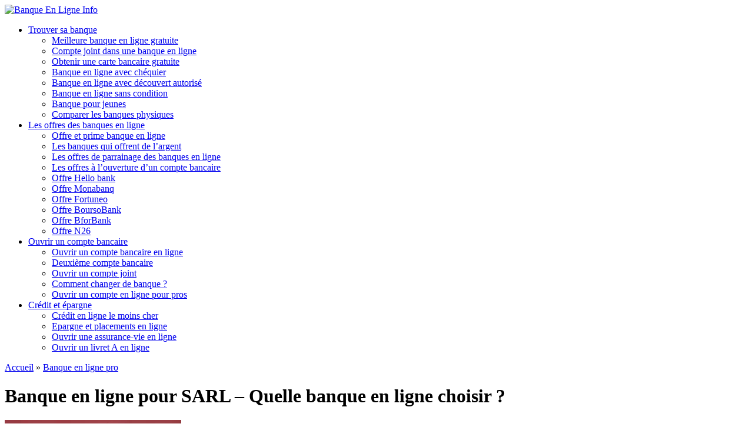

--- FILE ---
content_type: text/html; charset=UTF-8
request_url: https://www.banque-en-ligne-info.com/banque-en-ligne-pour-sarl/
body_size: 41356
content:
<!DOCTYPE html>
<html lang="fr-FR" class="no-js no-svg">
<head>
    <meta charset="UTF-8"><script type="text/javascript">(window.NREUM||(NREUM={})).init={privacy:{cookies_enabled:true},ajax:{deny_list:["bam.eu01.nr-data.net"]},feature_flags:["soft_nav"],distributed_tracing:{enabled:true}};(window.NREUM||(NREUM={})).loader_config={agentID:"538774905",accountID:"7225316",trustKey:"7225316",xpid:"UwQFVFVSDhAEXFFSAwIBVlI=",licenseKey:"NRJS-43188ac0d45a7f1f1e1",applicationID:"480043606",browserID:"538774905"};;/*! For license information please see nr-loader-spa-1.306.0.min.js.LICENSE.txt */
(()=>{var e,t,r={384:(e,t,r)=>{"use strict";r.d(t,{NT:()=>s,US:()=>u,Zm:()=>a,bQ:()=>d,dV:()=>c,pV:()=>l});var n=r(6154),i=r(1863),o=r(1910);const s={beacon:"bam.nr-data.net",errorBeacon:"bam.nr-data.net"};function a(){return n.gm.NREUM||(n.gm.NREUM={}),void 0===n.gm.newrelic&&(n.gm.newrelic=n.gm.NREUM),n.gm.NREUM}function c(){let e=a();return e.o||(e.o={ST:n.gm.setTimeout,SI:n.gm.setImmediate||n.gm.setInterval,CT:n.gm.clearTimeout,XHR:n.gm.XMLHttpRequest,REQ:n.gm.Request,EV:n.gm.Event,PR:n.gm.Promise,MO:n.gm.MutationObserver,FETCH:n.gm.fetch,WS:n.gm.WebSocket},(0,o.i)(...Object.values(e.o))),e}function d(e,t){let r=a();r.initializedAgents??={},t.initializedAt={ms:(0,i.t)(),date:new Date},r.initializedAgents[e]=t}function u(e,t){a()[e]=t}function l(){return function(){let e=a();const t=e.info||{};e.info={beacon:s.beacon,errorBeacon:s.errorBeacon,...t}}(),function(){let e=a();const t=e.init||{};e.init={...t}}(),c(),function(){let e=a();const t=e.loader_config||{};e.loader_config={...t}}(),a()}},782:(e,t,r)=>{"use strict";r.d(t,{T:()=>n});const n=r(860).K7.pageViewTiming},860:(e,t,r)=>{"use strict";r.d(t,{$J:()=>u,K7:()=>c,P3:()=>d,XX:()=>i,Yy:()=>a,df:()=>o,qY:()=>n,v4:()=>s});const n="events",i="jserrors",o="browser/blobs",s="rum",a="browser/logs",c={ajax:"ajax",genericEvents:"generic_events",jserrors:i,logging:"logging",metrics:"metrics",pageAction:"page_action",pageViewEvent:"page_view_event",pageViewTiming:"page_view_timing",sessionReplay:"session_replay",sessionTrace:"session_trace",softNav:"soft_navigations",spa:"spa"},d={[c.pageViewEvent]:1,[c.pageViewTiming]:2,[c.metrics]:3,[c.jserrors]:4,[c.spa]:5,[c.ajax]:6,[c.sessionTrace]:7,[c.softNav]:8,[c.sessionReplay]:9,[c.logging]:10,[c.genericEvents]:11},u={[c.pageViewEvent]:s,[c.pageViewTiming]:n,[c.ajax]:n,[c.spa]:n,[c.softNav]:n,[c.metrics]:i,[c.jserrors]:i,[c.sessionTrace]:o,[c.sessionReplay]:o,[c.logging]:a,[c.genericEvents]:"ins"}},944:(e,t,r)=>{"use strict";r.d(t,{R:()=>i});var n=r(3241);function i(e,t){"function"==typeof console.debug&&(console.debug("New Relic Warning: https://github.com/newrelic/newrelic-browser-agent/blob/main/docs/warning-codes.md#".concat(e),t),(0,n.W)({agentIdentifier:null,drained:null,type:"data",name:"warn",feature:"warn",data:{code:e,secondary:t}}))}},993:(e,t,r)=>{"use strict";r.d(t,{A$:()=>o,ET:()=>s,TZ:()=>a,p_:()=>i});var n=r(860);const i={ERROR:"ERROR",WARN:"WARN",INFO:"INFO",DEBUG:"DEBUG",TRACE:"TRACE"},o={OFF:0,ERROR:1,WARN:2,INFO:3,DEBUG:4,TRACE:5},s="log",a=n.K7.logging},1687:(e,t,r)=>{"use strict";r.d(t,{Ak:()=>d,Ze:()=>f,x3:()=>u});var n=r(3241),i=r(7836),o=r(3606),s=r(860),a=r(2646);const c={};function d(e,t){const r={staged:!1,priority:s.P3[t]||0};l(e),c[e].get(t)||c[e].set(t,r)}function u(e,t){e&&c[e]&&(c[e].get(t)&&c[e].delete(t),p(e,t,!1),c[e].size&&h(e))}function l(e){if(!e)throw new Error("agentIdentifier required");c[e]||(c[e]=new Map)}function f(e="",t="feature",r=!1){if(l(e),!e||!c[e].get(t)||r)return p(e,t);c[e].get(t).staged=!0,h(e)}function h(e){const t=Array.from(c[e]);t.every(([e,t])=>t.staged)&&(t.sort((e,t)=>e[1].priority-t[1].priority),t.forEach(([t])=>{c[e].delete(t),p(e,t)}))}function p(e,t,r=!0){const s=e?i.ee.get(e):i.ee,c=o.i.handlers;if(!s.aborted&&s.backlog&&c){if((0,n.W)({agentIdentifier:e,type:"lifecycle",name:"drain",feature:t}),r){const e=s.backlog[t],r=c[t];if(r){for(let t=0;e&&t<e.length;++t)g(e[t],r);Object.entries(r).forEach(([e,t])=>{Object.values(t||{}).forEach(t=>{t[0]?.on&&t[0]?.context()instanceof a.y&&t[0].on(e,t[1])})})}}s.isolatedBacklog||delete c[t],s.backlog[t]=null,s.emit("drain-"+t,[])}}function g(e,t){var r=e[1];Object.values(t[r]||{}).forEach(t=>{var r=e[0];if(t[0]===r){var n=t[1],i=e[3],o=e[2];n.apply(i,o)}})}},1741:(e,t,r)=>{"use strict";r.d(t,{W:()=>o});var n=r(944),i=r(4261);class o{#e(e,...t){if(this[e]!==o.prototype[e])return this[e](...t);(0,n.R)(35,e)}addPageAction(e,t){return this.#e(i.hG,e,t)}register(e){return this.#e(i.eY,e)}recordCustomEvent(e,t){return this.#e(i.fF,e,t)}setPageViewName(e,t){return this.#e(i.Fw,e,t)}setCustomAttribute(e,t,r){return this.#e(i.cD,e,t,r)}noticeError(e,t){return this.#e(i.o5,e,t)}setUserId(e){return this.#e(i.Dl,e)}setApplicationVersion(e){return this.#e(i.nb,e)}setErrorHandler(e){return this.#e(i.bt,e)}addRelease(e,t){return this.#e(i.k6,e,t)}log(e,t){return this.#e(i.$9,e,t)}start(){return this.#e(i.d3)}finished(e){return this.#e(i.BL,e)}recordReplay(){return this.#e(i.CH)}pauseReplay(){return this.#e(i.Tb)}addToTrace(e){return this.#e(i.U2,e)}setCurrentRouteName(e){return this.#e(i.PA,e)}interaction(e){return this.#e(i.dT,e)}wrapLogger(e,t,r){return this.#e(i.Wb,e,t,r)}measure(e,t){return this.#e(i.V1,e,t)}consent(e){return this.#e(i.Pv,e)}}},1863:(e,t,r)=>{"use strict";function n(){return Math.floor(performance.now())}r.d(t,{t:()=>n})},1910:(e,t,r)=>{"use strict";r.d(t,{i:()=>o});var n=r(944);const i=new Map;function o(...e){return e.every(e=>{if(i.has(e))return i.get(e);const t="function"==typeof e?e.toString():"",r=t.includes("[native code]"),o=t.includes("nrWrapper");return r||o||(0,n.R)(64,e?.name||t),i.set(e,r),r})}},2555:(e,t,r)=>{"use strict";r.d(t,{D:()=>a,f:()=>s});var n=r(384),i=r(8122);const o={beacon:n.NT.beacon,errorBeacon:n.NT.errorBeacon,licenseKey:void 0,applicationID:void 0,sa:void 0,queueTime:void 0,applicationTime:void 0,ttGuid:void 0,user:void 0,account:void 0,product:void 0,extra:void 0,jsAttributes:{},userAttributes:void 0,atts:void 0,transactionName:void 0,tNamePlain:void 0};function s(e){try{return!!e.licenseKey&&!!e.errorBeacon&&!!e.applicationID}catch(e){return!1}}const a=e=>(0,i.a)(e,o)},2614:(e,t,r)=>{"use strict";r.d(t,{BB:()=>s,H3:()=>n,g:()=>d,iL:()=>c,tS:()=>a,uh:()=>i,wk:()=>o});const n="NRBA",i="SESSION",o=144e5,s=18e5,a={STARTED:"session-started",PAUSE:"session-pause",RESET:"session-reset",RESUME:"session-resume",UPDATE:"session-update"},c={SAME_TAB:"same-tab",CROSS_TAB:"cross-tab"},d={OFF:0,FULL:1,ERROR:2}},2646:(e,t,r)=>{"use strict";r.d(t,{y:()=>n});class n{constructor(e){this.contextId=e}}},2843:(e,t,r)=>{"use strict";r.d(t,{G:()=>o,u:()=>i});var n=r(3878);function i(e,t=!1,r,i){(0,n.DD)("visibilitychange",function(){if(t)return void("hidden"===document.visibilityState&&e());e(document.visibilityState)},r,i)}function o(e,t,r){(0,n.sp)("pagehide",e,t,r)}},3241:(e,t,r)=>{"use strict";r.d(t,{W:()=>o});var n=r(6154);const i="newrelic";function o(e={}){try{n.gm.dispatchEvent(new CustomEvent(i,{detail:e}))}catch(e){}}},3304:(e,t,r)=>{"use strict";r.d(t,{A:()=>o});var n=r(7836);const i=()=>{const e=new WeakSet;return(t,r)=>{if("object"==typeof r&&null!==r){if(e.has(r))return;e.add(r)}return r}};function o(e){try{return JSON.stringify(e,i())??""}catch(e){try{n.ee.emit("internal-error",[e])}catch(e){}return""}}},3333:(e,t,r)=>{"use strict";r.d(t,{$v:()=>u,TZ:()=>n,Xh:()=>c,Zp:()=>i,kd:()=>d,mq:()=>a,nf:()=>s,qN:()=>o});const n=r(860).K7.genericEvents,i=["auxclick","click","copy","keydown","paste","scrollend"],o=["focus","blur"],s=4,a=1e3,c=2e3,d=["PageAction","UserAction","BrowserPerformance"],u={RESOURCES:"experimental.resources",REGISTER:"register"}},3434:(e,t,r)=>{"use strict";r.d(t,{Jt:()=>o,YM:()=>d});var n=r(7836),i=r(5607);const o="nr@original:".concat(i.W),s=50;var a=Object.prototype.hasOwnProperty,c=!1;function d(e,t){return e||(e=n.ee),r.inPlace=function(e,t,n,i,o){n||(n="");const s="-"===n.charAt(0);for(let a=0;a<t.length;a++){const c=t[a],d=e[c];l(d)||(e[c]=r(d,s?c+n:n,i,c,o))}},r.flag=o,r;function r(t,r,n,c,d){return l(t)?t:(r||(r=""),nrWrapper[o]=t,function(e,t,r){if(Object.defineProperty&&Object.keys)try{return Object.keys(e).forEach(function(r){Object.defineProperty(t,r,{get:function(){return e[r]},set:function(t){return e[r]=t,t}})}),t}catch(e){u([e],r)}for(var n in e)a.call(e,n)&&(t[n]=e[n])}(t,nrWrapper,e),nrWrapper);function nrWrapper(){var o,a,l,f;let h;try{a=this,o=[...arguments],l="function"==typeof n?n(o,a):n||{}}catch(t){u([t,"",[o,a,c],l],e)}i(r+"start",[o,a,c],l,d);const p=performance.now();let g;try{return f=t.apply(a,o),g=performance.now(),f}catch(e){throw g=performance.now(),i(r+"err",[o,a,e],l,d),h=e,h}finally{const e=g-p,t={start:p,end:g,duration:e,isLongTask:e>=s,methodName:c,thrownError:h};t.isLongTask&&i("long-task",[t,a],l,d),i(r+"end",[o,a,f],l,d)}}}function i(r,n,i,o){if(!c||t){var s=c;c=!0;try{e.emit(r,n,i,t,o)}catch(t){u([t,r,n,i],e)}c=s}}}function u(e,t){t||(t=n.ee);try{t.emit("internal-error",e)}catch(e){}}function l(e){return!(e&&"function"==typeof e&&e.apply&&!e[o])}},3606:(e,t,r)=>{"use strict";r.d(t,{i:()=>o});var n=r(9908);o.on=s;var i=o.handlers={};function o(e,t,r,o){s(o||n.d,i,e,t,r)}function s(e,t,r,i,o){o||(o="feature"),e||(e=n.d);var s=t[o]=t[o]||{};(s[r]=s[r]||[]).push([e,i])}},3738:(e,t,r)=>{"use strict";r.d(t,{He:()=>i,Kp:()=>a,Lc:()=>d,Rz:()=>u,TZ:()=>n,bD:()=>o,d3:()=>s,jx:()=>l,sl:()=>f,uP:()=>c});const n=r(860).K7.sessionTrace,i="bstResource",o="resource",s="-start",a="-end",c="fn"+s,d="fn"+a,u="pushState",l=1e3,f=3e4},3785:(e,t,r)=>{"use strict";r.d(t,{R:()=>c,b:()=>d});var n=r(9908),i=r(1863),o=r(860),s=r(3969),a=r(993);function c(e,t,r={},c=a.p_.INFO,d=!0,u,l=(0,i.t)()){(0,n.p)(s.xV,["API/logging/".concat(c.toLowerCase(),"/called")],void 0,o.K7.metrics,e),(0,n.p)(a.ET,[l,t,r,c,d,u],void 0,o.K7.logging,e)}function d(e){return"string"==typeof e&&Object.values(a.p_).some(t=>t===e.toUpperCase().trim())}},3878:(e,t,r)=>{"use strict";function n(e,t){return{capture:e,passive:!1,signal:t}}function i(e,t,r=!1,i){window.addEventListener(e,t,n(r,i))}function o(e,t,r=!1,i){document.addEventListener(e,t,n(r,i))}r.d(t,{DD:()=>o,jT:()=>n,sp:()=>i})},3962:(e,t,r)=>{"use strict";r.d(t,{AM:()=>s,O2:()=>l,OV:()=>o,Qu:()=>f,TZ:()=>c,ih:()=>h,pP:()=>a,t1:()=>u,tC:()=>i,wD:()=>d});var n=r(860);const i=["click","keydown","submit"],o="popstate",s="api",a="initialPageLoad",c=n.K7.softNav,d=5e3,u=500,l={INITIAL_PAGE_LOAD:"",ROUTE_CHANGE:1,UNSPECIFIED:2},f={INTERACTION:1,AJAX:2,CUSTOM_END:3,CUSTOM_TRACER:4},h={IP:"in progress",PF:"pending finish",FIN:"finished",CAN:"cancelled"}},3969:(e,t,r)=>{"use strict";r.d(t,{TZ:()=>n,XG:()=>a,rs:()=>i,xV:()=>s,z_:()=>o});const n=r(860).K7.metrics,i="sm",o="cm",s="storeSupportabilityMetrics",a="storeEventMetrics"},4234:(e,t,r)=>{"use strict";r.d(t,{W:()=>o});var n=r(7836),i=r(1687);class o{constructor(e,t){this.agentIdentifier=e,this.ee=n.ee.get(e),this.featureName=t,this.blocked=!1}deregisterDrain(){(0,i.x3)(this.agentIdentifier,this.featureName)}}},4261:(e,t,r)=>{"use strict";r.d(t,{$9:()=>u,BL:()=>c,CH:()=>p,Dl:()=>x,Fw:()=>w,PA:()=>v,Pl:()=>n,Pv:()=>A,Tb:()=>f,U2:()=>s,V1:()=>E,Wb:()=>T,bt:()=>y,cD:()=>b,d3:()=>R,dT:()=>d,eY:()=>g,fF:()=>h,hG:()=>o,hw:()=>i,k6:()=>a,nb:()=>m,o5:()=>l});const n="api-",i=n+"ixn-",o="addPageAction",s="addToTrace",a="addRelease",c="finished",d="interaction",u="log",l="noticeError",f="pauseReplay",h="recordCustomEvent",p="recordReplay",g="register",m="setApplicationVersion",v="setCurrentRouteName",b="setCustomAttribute",y="setErrorHandler",w="setPageViewName",x="setUserId",R="start",T="wrapLogger",E="measure",A="consent"},4387:(e,t,r)=>{"use strict";function n(e={}){return!(!e.id||!e.name)}function i(e){return"string"==typeof e&&e.trim().length<501||"number"==typeof e}function o(e,t){if(2!==t?.harvestEndpointVersion)return{};const r=t.agentRef.runtime.appMetadata.agents[0].entityGuid;return n(e)?{"source.id":e.id,"source.name":e.name,"source.type":e.type,"parent.id":e.parent?.id||r}:{"entity.guid":r,appId:t.agentRef.info.applicationID}}r.d(t,{Ux:()=>o,c7:()=>n,yo:()=>i})},5205:(e,t,r)=>{"use strict";r.d(t,{j:()=>_});var n=r(384),i=r(1741);var o=r(2555),s=r(3333);const a=e=>{if(!e||"string"!=typeof e)return!1;try{document.createDocumentFragment().querySelector(e)}catch{return!1}return!0};var c=r(2614),d=r(944),u=r(8122);const l="[data-nr-mask]",f=e=>(0,u.a)(e,(()=>{const e={feature_flags:[],experimental:{allow_registered_children:!1,resources:!1},mask_selector:"*",block_selector:"[data-nr-block]",mask_input_options:{color:!1,date:!1,"datetime-local":!1,email:!1,month:!1,number:!1,range:!1,search:!1,tel:!1,text:!1,time:!1,url:!1,week:!1,textarea:!1,select:!1,password:!0}};return{ajax:{deny_list:void 0,block_internal:!0,enabled:!0,autoStart:!0},api:{get allow_registered_children(){return e.feature_flags.includes(s.$v.REGISTER)||e.experimental.allow_registered_children},set allow_registered_children(t){e.experimental.allow_registered_children=t},duplicate_registered_data:!1},browser_consent_mode:{enabled:!1},distributed_tracing:{enabled:void 0,exclude_newrelic_header:void 0,cors_use_newrelic_header:void 0,cors_use_tracecontext_headers:void 0,allowed_origins:void 0},get feature_flags(){return e.feature_flags},set feature_flags(t){e.feature_flags=t},generic_events:{enabled:!0,autoStart:!0},harvest:{interval:30},jserrors:{enabled:!0,autoStart:!0},logging:{enabled:!0,autoStart:!0},metrics:{enabled:!0,autoStart:!0},obfuscate:void 0,page_action:{enabled:!0},page_view_event:{enabled:!0,autoStart:!0},page_view_timing:{enabled:!0,autoStart:!0},performance:{capture_marks:!1,capture_measures:!1,capture_detail:!0,resources:{get enabled(){return e.feature_flags.includes(s.$v.RESOURCES)||e.experimental.resources},set enabled(t){e.experimental.resources=t},asset_types:[],first_party_domains:[],ignore_newrelic:!0}},privacy:{cookies_enabled:!0},proxy:{assets:void 0,beacon:void 0},session:{expiresMs:c.wk,inactiveMs:c.BB},session_replay:{autoStart:!0,enabled:!1,preload:!1,sampling_rate:10,error_sampling_rate:100,collect_fonts:!1,inline_images:!1,fix_stylesheets:!0,mask_all_inputs:!0,get mask_text_selector(){return e.mask_selector},set mask_text_selector(t){a(t)?e.mask_selector="".concat(t,",").concat(l):""===t||null===t?e.mask_selector=l:(0,d.R)(5,t)},get block_class(){return"nr-block"},get ignore_class(){return"nr-ignore"},get mask_text_class(){return"nr-mask"},get block_selector(){return e.block_selector},set block_selector(t){a(t)?e.block_selector+=",".concat(t):""!==t&&(0,d.R)(6,t)},get mask_input_options(){return e.mask_input_options},set mask_input_options(t){t&&"object"==typeof t?e.mask_input_options={...t,password:!0}:(0,d.R)(7,t)}},session_trace:{enabled:!0,autoStart:!0},soft_navigations:{enabled:!0,autoStart:!0},spa:{enabled:!0,autoStart:!0},ssl:void 0,user_actions:{enabled:!0,elementAttributes:["id","className","tagName","type"]}}})());var h=r(6154),p=r(9324);let g=0;const m={buildEnv:p.F3,distMethod:p.Xs,version:p.xv,originTime:h.WN},v={consented:!1},b={appMetadata:{},get consented(){return this.session?.state?.consent||v.consented},set consented(e){v.consented=e},customTransaction:void 0,denyList:void 0,disabled:!1,harvester:void 0,isolatedBacklog:!1,isRecording:!1,loaderType:void 0,maxBytes:3e4,obfuscator:void 0,onerror:void 0,ptid:void 0,releaseIds:{},session:void 0,timeKeeper:void 0,registeredEntities:[],jsAttributesMetadata:{bytes:0},get harvestCount(){return++g}},y=e=>{const t=(0,u.a)(e,b),r=Object.keys(m).reduce((e,t)=>(e[t]={value:m[t],writable:!1,configurable:!0,enumerable:!0},e),{});return Object.defineProperties(t,r)};var w=r(5701);const x=e=>{const t=e.startsWith("http");e+="/",r.p=t?e:"https://"+e};var R=r(7836),T=r(3241);const E={accountID:void 0,trustKey:void 0,agentID:void 0,licenseKey:void 0,applicationID:void 0,xpid:void 0},A=e=>(0,u.a)(e,E),S=new Set;function _(e,t={},r,s){let{init:a,info:c,loader_config:d,runtime:u={},exposed:l=!0}=t;if(!c){const e=(0,n.pV)();a=e.init,c=e.info,d=e.loader_config}e.init=f(a||{}),e.loader_config=A(d||{}),c.jsAttributes??={},h.bv&&(c.jsAttributes.isWorker=!0),e.info=(0,o.D)(c);const p=e.init,g=[c.beacon,c.errorBeacon];S.has(e.agentIdentifier)||(p.proxy.assets&&(x(p.proxy.assets),g.push(p.proxy.assets)),p.proxy.beacon&&g.push(p.proxy.beacon),e.beacons=[...g],function(e){const t=(0,n.pV)();Object.getOwnPropertyNames(i.W.prototype).forEach(r=>{const n=i.W.prototype[r];if("function"!=typeof n||"constructor"===n)return;let o=t[r];e[r]&&!1!==e.exposed&&"micro-agent"!==e.runtime?.loaderType&&(t[r]=(...t)=>{const n=e[r](...t);return o?o(...t):n})})}(e),(0,n.US)("activatedFeatures",w.B),e.runSoftNavOverSpa&&=!0===p.soft_navigations.enabled&&p.feature_flags.includes("soft_nav")),u.denyList=[...p.ajax.deny_list||[],...p.ajax.block_internal?g:[]],u.ptid=e.agentIdentifier,u.loaderType=r,e.runtime=y(u),S.has(e.agentIdentifier)||(e.ee=R.ee.get(e.agentIdentifier),e.exposed=l,(0,T.W)({agentIdentifier:e.agentIdentifier,drained:!!w.B?.[e.agentIdentifier],type:"lifecycle",name:"initialize",feature:void 0,data:e.config})),S.add(e.agentIdentifier)}},5270:(e,t,r)=>{"use strict";r.d(t,{Aw:()=>s,SR:()=>o,rF:()=>a});var n=r(384),i=r(7767);function o(e){return!!(0,n.dV)().o.MO&&(0,i.V)(e)&&!0===e?.session_trace.enabled}function s(e){return!0===e?.session_replay.preload&&o(e)}function a(e,t){try{if("string"==typeof t?.type){if("password"===t.type.toLowerCase())return"*".repeat(e?.length||0);if(void 0!==t?.dataset?.nrUnmask||t?.classList?.contains("nr-unmask"))return e}}catch(e){}return"string"==typeof e?e.replace(/[\S]/g,"*"):"*".repeat(e?.length||0)}},5289:(e,t,r)=>{"use strict";r.d(t,{GG:()=>s,Qr:()=>c,sB:()=>a});var n=r(3878),i=r(6389);function o(){return"undefined"==typeof document||"complete"===document.readyState}function s(e,t){if(o())return e();const r=(0,i.J)(e),s=setInterval(()=>{o()&&(clearInterval(s),r())},500);(0,n.sp)("load",r,t)}function a(e){if(o())return e();(0,n.DD)("DOMContentLoaded",e)}function c(e){if(o())return e();(0,n.sp)("popstate",e)}},5607:(e,t,r)=>{"use strict";r.d(t,{W:()=>n});const n=(0,r(9566).bz)()},5701:(e,t,r)=>{"use strict";r.d(t,{B:()=>o,t:()=>s});var n=r(3241);const i=new Set,o={};function s(e,t){const r=t.agentIdentifier;o[r]??={},e&&"object"==typeof e&&(i.has(r)||(t.ee.emit("rumresp",[e]),o[r]=e,i.add(r),(0,n.W)({agentIdentifier:r,loaded:!0,drained:!0,type:"lifecycle",name:"load",feature:void 0,data:e})))}},6154:(e,t,r)=>{"use strict";r.d(t,{A4:()=>a,OF:()=>u,RI:()=>i,WN:()=>h,bv:()=>o,eN:()=>p,gm:()=>s,lR:()=>f,m:()=>d,mw:()=>c,sb:()=>l});var n=r(1863);const i="undefined"!=typeof window&&!!window.document,o="undefined"!=typeof WorkerGlobalScope&&("undefined"!=typeof self&&self instanceof WorkerGlobalScope&&self.navigator instanceof WorkerNavigator||"undefined"!=typeof globalThis&&globalThis instanceof WorkerGlobalScope&&globalThis.navigator instanceof WorkerNavigator),s=i?window:"undefined"!=typeof WorkerGlobalScope&&("undefined"!=typeof self&&self instanceof WorkerGlobalScope&&self||"undefined"!=typeof globalThis&&globalThis instanceof WorkerGlobalScope&&globalThis),a="complete"===s?.document?.readyState,c=Boolean("hidden"===s?.document?.visibilityState),d=""+s?.location,u=/iPad|iPhone|iPod/.test(s.navigator?.userAgent),l=u&&"undefined"==typeof SharedWorker,f=(()=>{const e=s.navigator?.userAgent?.match(/Firefox[/\s](\d+\.\d+)/);return Array.isArray(e)&&e.length>=2?+e[1]:0})(),h=Date.now()-(0,n.t)(),p=()=>"undefined"!=typeof PerformanceNavigationTiming&&s?.performance?.getEntriesByType("navigation")?.[0]?.responseStart},6344:(e,t,r)=>{"use strict";r.d(t,{BB:()=>u,Qb:()=>l,TZ:()=>i,Ug:()=>s,Vh:()=>o,_s:()=>a,bc:()=>d,yP:()=>c});var n=r(2614);const i=r(860).K7.sessionReplay,o="errorDuringReplay",s=.12,a={DomContentLoaded:0,Load:1,FullSnapshot:2,IncrementalSnapshot:3,Meta:4,Custom:5},c={[n.g.ERROR]:15e3,[n.g.FULL]:3e5,[n.g.OFF]:0},d={RESET:{message:"Session was reset",sm:"Reset"},IMPORT:{message:"Recorder failed to import",sm:"Import"},TOO_MANY:{message:"429: Too Many Requests",sm:"Too-Many"},TOO_BIG:{message:"Payload was too large",sm:"Too-Big"},CROSS_TAB:{message:"Session Entity was set to OFF on another tab",sm:"Cross-Tab"},ENTITLEMENTS:{message:"Session Replay is not allowed and will not be started",sm:"Entitlement"}},u=5e3,l={API:"api",RESUME:"resume",SWITCH_TO_FULL:"switchToFull",INITIALIZE:"initialize",PRELOAD:"preload"}},6389:(e,t,r)=>{"use strict";function n(e,t=500,r={}){const n=r?.leading||!1;let i;return(...r)=>{n&&void 0===i&&(e.apply(this,r),i=setTimeout(()=>{i=clearTimeout(i)},t)),n||(clearTimeout(i),i=setTimeout(()=>{e.apply(this,r)},t))}}function i(e){let t=!1;return(...r)=>{t||(t=!0,e.apply(this,r))}}r.d(t,{J:()=>i,s:()=>n})},6630:(e,t,r)=>{"use strict";r.d(t,{T:()=>n});const n=r(860).K7.pageViewEvent},6774:(e,t,r)=>{"use strict";r.d(t,{T:()=>n});const n=r(860).K7.jserrors},7295:(e,t,r)=>{"use strict";r.d(t,{Xv:()=>s,gX:()=>i,iW:()=>o});var n=[];function i(e){if(!e||o(e))return!1;if(0===n.length)return!0;for(var t=0;t<n.length;t++){var r=n[t];if("*"===r.hostname)return!1;if(a(r.hostname,e.hostname)&&c(r.pathname,e.pathname))return!1}return!0}function o(e){return void 0===e.hostname}function s(e){if(n=[],e&&e.length)for(var t=0;t<e.length;t++){let r=e[t];if(!r)continue;0===r.indexOf("http://")?r=r.substring(7):0===r.indexOf("https://")&&(r=r.substring(8));const i=r.indexOf("/");let o,s;i>0?(o=r.substring(0,i),s=r.substring(i)):(o=r,s="");let[a]=o.split(":");n.push({hostname:a,pathname:s})}}function a(e,t){return!(e.length>t.length)&&t.indexOf(e)===t.length-e.length}function c(e,t){return 0===e.indexOf("/")&&(e=e.substring(1)),0===t.indexOf("/")&&(t=t.substring(1)),""===e||e===t}},7378:(e,t,r)=>{"use strict";r.d(t,{$p:()=>R,BR:()=>b,Kp:()=>x,L3:()=>y,Lc:()=>c,NC:()=>o,SG:()=>u,TZ:()=>i,U6:()=>p,UT:()=>m,d3:()=>w,dT:()=>f,e5:()=>E,gx:()=>v,l9:()=>l,oW:()=>h,op:()=>g,rw:()=>d,tH:()=>A,uP:()=>a,wW:()=>T,xq:()=>s});var n=r(384);const i=r(860).K7.spa,o=["click","submit","keypress","keydown","keyup","change"],s=999,a="fn-start",c="fn-end",d="cb-start",u="api-ixn-",l="remaining",f="interaction",h="spaNode",p="jsonpNode",g="fetch-start",m="fetch-done",v="fetch-body-",b="jsonp-end",y=(0,n.dV)().o.ST,w="-start",x="-end",R="-body",T="cb"+x,E="jsTime",A="fetch"},7485:(e,t,r)=>{"use strict";r.d(t,{D:()=>i});var n=r(6154);function i(e){if(0===(e||"").indexOf("data:"))return{protocol:"data"};try{const t=new URL(e,location.href),r={port:t.port,hostname:t.hostname,pathname:t.pathname,search:t.search,protocol:t.protocol.slice(0,t.protocol.indexOf(":")),sameOrigin:t.protocol===n.gm?.location?.protocol&&t.host===n.gm?.location?.host};return r.port&&""!==r.port||("http:"===t.protocol&&(r.port="80"),"https:"===t.protocol&&(r.port="443")),r.pathname&&""!==r.pathname?r.pathname.startsWith("/")||(r.pathname="/".concat(r.pathname)):r.pathname="/",r}catch(e){return{}}}},7699:(e,t,r)=>{"use strict";r.d(t,{It:()=>o,KC:()=>a,No:()=>i,qh:()=>s});var n=r(860);const i=16e3,o=1e6,s="SESSION_ERROR",a={[n.K7.logging]:!0,[n.K7.genericEvents]:!1,[n.K7.jserrors]:!1,[n.K7.ajax]:!1}},7767:(e,t,r)=>{"use strict";r.d(t,{V:()=>i});var n=r(6154);const i=e=>n.RI&&!0===e?.privacy.cookies_enabled},7836:(e,t,r)=>{"use strict";r.d(t,{P:()=>a,ee:()=>c});var n=r(384),i=r(8990),o=r(2646),s=r(5607);const a="nr@context:".concat(s.W),c=function e(t,r){var n={},s={},u={},l=!1;try{l=16===r.length&&d.initializedAgents?.[r]?.runtime.isolatedBacklog}catch(e){}var f={on:p,addEventListener:p,removeEventListener:function(e,t){var r=n[e];if(!r)return;for(var i=0;i<r.length;i++)r[i]===t&&r.splice(i,1)},emit:function(e,r,n,i,o){!1!==o&&(o=!0);if(c.aborted&&!i)return;t&&o&&t.emit(e,r,n);var a=h(n);g(e).forEach(e=>{e.apply(a,r)});var d=v()[s[e]];d&&d.push([f,e,r,a]);return a},get:m,listeners:g,context:h,buffer:function(e,t){const r=v();if(t=t||"feature",f.aborted)return;Object.entries(e||{}).forEach(([e,n])=>{s[n]=t,t in r||(r[t]=[])})},abort:function(){f._aborted=!0,Object.keys(f.backlog).forEach(e=>{delete f.backlog[e]})},isBuffering:function(e){return!!v()[s[e]]},debugId:r,backlog:l?{}:t&&"object"==typeof t.backlog?t.backlog:{},isolatedBacklog:l};return Object.defineProperty(f,"aborted",{get:()=>{let e=f._aborted||!1;return e||(t&&(e=t.aborted),e)}}),f;function h(e){return e&&e instanceof o.y?e:e?(0,i.I)(e,a,()=>new o.y(a)):new o.y(a)}function p(e,t){n[e]=g(e).concat(t)}function g(e){return n[e]||[]}function m(t){return u[t]=u[t]||e(f,t)}function v(){return f.backlog}}(void 0,"globalEE"),d=(0,n.Zm)();d.ee||(d.ee=c)},8122:(e,t,r)=>{"use strict";r.d(t,{a:()=>i});var n=r(944);function i(e,t){try{if(!e||"object"!=typeof e)return(0,n.R)(3);if(!t||"object"!=typeof t)return(0,n.R)(4);const r=Object.create(Object.getPrototypeOf(t),Object.getOwnPropertyDescriptors(t)),o=0===Object.keys(r).length?e:r;for(let s in o)if(void 0!==e[s])try{if(null===e[s]){r[s]=null;continue}Array.isArray(e[s])&&Array.isArray(t[s])?r[s]=Array.from(new Set([...e[s],...t[s]])):"object"==typeof e[s]&&"object"==typeof t[s]?r[s]=i(e[s],t[s]):r[s]=e[s]}catch(e){r[s]||(0,n.R)(1,e)}return r}catch(e){(0,n.R)(2,e)}}},8139:(e,t,r)=>{"use strict";r.d(t,{u:()=>f});var n=r(7836),i=r(3434),o=r(8990),s=r(6154);const a={},c=s.gm.XMLHttpRequest,d="addEventListener",u="removeEventListener",l="nr@wrapped:".concat(n.P);function f(e){var t=function(e){return(e||n.ee).get("events")}(e);if(a[t.debugId]++)return t;a[t.debugId]=1;var r=(0,i.YM)(t,!0);function f(e){r.inPlace(e,[d,u],"-",p)}function p(e,t){return e[1]}return"getPrototypeOf"in Object&&(s.RI&&h(document,f),c&&h(c.prototype,f),h(s.gm,f)),t.on(d+"-start",function(e,t){var n=e[1];if(null!==n&&("function"==typeof n||"object"==typeof n)&&"newrelic"!==e[0]){var i=(0,o.I)(n,l,function(){var e={object:function(){if("function"!=typeof n.handleEvent)return;return n.handleEvent.apply(n,arguments)},function:n}[typeof n];return e?r(e,"fn-",null,e.name||"anonymous"):n});this.wrapped=e[1]=i}}),t.on(u+"-start",function(e){e[1]=this.wrapped||e[1]}),t}function h(e,t,...r){let n=e;for(;"object"==typeof n&&!Object.prototype.hasOwnProperty.call(n,d);)n=Object.getPrototypeOf(n);n&&t(n,...r)}},8374:(e,t,r)=>{r.nc=(()=>{try{return document?.currentScript?.nonce}catch(e){}return""})()},8990:(e,t,r)=>{"use strict";r.d(t,{I:()=>i});var n=Object.prototype.hasOwnProperty;function i(e,t,r){if(n.call(e,t))return e[t];var i=r();if(Object.defineProperty&&Object.keys)try{return Object.defineProperty(e,t,{value:i,writable:!0,enumerable:!1}),i}catch(e){}return e[t]=i,i}},9300:(e,t,r)=>{"use strict";r.d(t,{T:()=>n});const n=r(860).K7.ajax},9324:(e,t,r)=>{"use strict";r.d(t,{AJ:()=>s,F3:()=>i,Xs:()=>o,Yq:()=>a,xv:()=>n});const n="1.306.0",i="PROD",o="CDN",s="@newrelic/rrweb",a="1.0.1"},9566:(e,t,r)=>{"use strict";r.d(t,{LA:()=>a,ZF:()=>c,bz:()=>s,el:()=>d});var n=r(6154);const i="xxxxxxxx-xxxx-4xxx-yxxx-xxxxxxxxxxxx";function o(e,t){return e?15&e[t]:16*Math.random()|0}function s(){const e=n.gm?.crypto||n.gm?.msCrypto;let t,r=0;return e&&e.getRandomValues&&(t=e.getRandomValues(new Uint8Array(30))),i.split("").map(e=>"x"===e?o(t,r++).toString(16):"y"===e?(3&o()|8).toString(16):e).join("")}function a(e){const t=n.gm?.crypto||n.gm?.msCrypto;let r,i=0;t&&t.getRandomValues&&(r=t.getRandomValues(new Uint8Array(e)));const s=[];for(var a=0;a<e;a++)s.push(o(r,i++).toString(16));return s.join("")}function c(){return a(16)}function d(){return a(32)}},9908:(e,t,r)=>{"use strict";r.d(t,{d:()=>n,p:()=>i});var n=r(7836).ee.get("handle");function i(e,t,r,i,o){o?(o.buffer([e],i),o.emit(e,t,r)):(n.buffer([e],i),n.emit(e,t,r))}}},n={};function i(e){var t=n[e];if(void 0!==t)return t.exports;var o=n[e]={exports:{}};return r[e](o,o.exports,i),o.exports}i.m=r,i.d=(e,t)=>{for(var r in t)i.o(t,r)&&!i.o(e,r)&&Object.defineProperty(e,r,{enumerable:!0,get:t[r]})},i.f={},i.e=e=>Promise.all(Object.keys(i.f).reduce((t,r)=>(i.f[r](e,t),t),[])),i.u=e=>({212:"nr-spa-compressor",249:"nr-spa-recorder",478:"nr-spa"}[e]+"-1.306.0.min.js"),i.o=(e,t)=>Object.prototype.hasOwnProperty.call(e,t),e={},t="NRBA-1.306.0.PROD:",i.l=(r,n,o,s)=>{if(e[r])e[r].push(n);else{var a,c;if(void 0!==o)for(var d=document.getElementsByTagName("script"),u=0;u<d.length;u++){var l=d[u];if(l.getAttribute("src")==r||l.getAttribute("data-webpack")==t+o){a=l;break}}if(!a){c=!0;var f={478:"sha512-aOsrvCAZ97m4mi9/Q4P4Dl7seaB7sOFJOs8qmPK71B7CWoc9bXc5a5319PV5PSQ3SmEq++JW0qpaiKWV7MTLEg==",249:"sha512-nPxm1wa+eWrD9VPj39BAOPa200tURpQREipOlSDpePq/R8Y4hd4lO6tDy6C/6jm/J54CUHnLYeGyLZ/GIlo7gg==",212:"sha512-zcA2FBsG3fy6K+G9+4J1T2M6AmHuICGsq35BrGWu1rmRJwYBUqdOhAAxJkXYpoBy/9vKZ7LBcGpOEjABpjEWCQ=="};(a=document.createElement("script")).charset="utf-8",i.nc&&a.setAttribute("nonce",i.nc),a.setAttribute("data-webpack",t+o),a.src=r,0!==a.src.indexOf(window.location.origin+"/")&&(a.crossOrigin="anonymous"),f[s]&&(a.integrity=f[s])}e[r]=[n];var h=(t,n)=>{a.onerror=a.onload=null,clearTimeout(p);var i=e[r];if(delete e[r],a.parentNode&&a.parentNode.removeChild(a),i&&i.forEach(e=>e(n)),t)return t(n)},p=setTimeout(h.bind(null,void 0,{type:"timeout",target:a}),12e4);a.onerror=h.bind(null,a.onerror),a.onload=h.bind(null,a.onload),c&&document.head.appendChild(a)}},i.r=e=>{"undefined"!=typeof Symbol&&Symbol.toStringTag&&Object.defineProperty(e,Symbol.toStringTag,{value:"Module"}),Object.defineProperty(e,"__esModule",{value:!0})},i.p="https://js-agent.newrelic.com/",(()=>{var e={38:0,788:0};i.f.j=(t,r)=>{var n=i.o(e,t)?e[t]:void 0;if(0!==n)if(n)r.push(n[2]);else{var o=new Promise((r,i)=>n=e[t]=[r,i]);r.push(n[2]=o);var s=i.p+i.u(t),a=new Error;i.l(s,r=>{if(i.o(e,t)&&(0!==(n=e[t])&&(e[t]=void 0),n)){var o=r&&("load"===r.type?"missing":r.type),s=r&&r.target&&r.target.src;a.message="Loading chunk "+t+" failed: ("+o+": "+s+")",a.name="ChunkLoadError",a.type=o,a.request=s,n[1](a)}},"chunk-"+t,t)}};var t=(t,r)=>{var n,o,[s,a,c]=r,d=0;if(s.some(t=>0!==e[t])){for(n in a)i.o(a,n)&&(i.m[n]=a[n]);if(c)c(i)}for(t&&t(r);d<s.length;d++)o=s[d],i.o(e,o)&&e[o]&&e[o][0](),e[o]=0},r=self["webpackChunk:NRBA-1.306.0.PROD"]=self["webpackChunk:NRBA-1.306.0.PROD"]||[];r.forEach(t.bind(null,0)),r.push=t.bind(null,r.push.bind(r))})(),(()=>{"use strict";i(8374);var e=i(9566),t=i(1741);class r extends t.W{agentIdentifier=(0,e.LA)(16)}var n=i(860);const o=Object.values(n.K7);var s=i(5205);var a=i(9908),c=i(1863),d=i(4261),u=i(3241),l=i(944),f=i(5701),h=i(3969);function p(e,t,i,o){const s=o||i;!s||s[e]&&s[e]!==r.prototype[e]||(s[e]=function(){(0,a.p)(h.xV,["API/"+e+"/called"],void 0,n.K7.metrics,i.ee),(0,u.W)({agentIdentifier:i.agentIdentifier,drained:!!f.B?.[i.agentIdentifier],type:"data",name:"api",feature:d.Pl+e,data:{}});try{return t.apply(this,arguments)}catch(e){(0,l.R)(23,e)}})}function g(e,t,r,n,i){const o=e.info;null===r?delete o.jsAttributes[t]:o.jsAttributes[t]=r,(i||null===r)&&(0,a.p)(d.Pl+n,[(0,c.t)(),t,r],void 0,"session",e.ee)}var m=i(1687),v=i(4234),b=i(5289),y=i(6154),w=i(5270),x=i(7767),R=i(6389),T=i(7699);class E extends v.W{constructor(e,t){super(e.agentIdentifier,t),this.agentRef=e,this.abortHandler=void 0,this.featAggregate=void 0,this.loadedSuccessfully=void 0,this.onAggregateImported=new Promise(e=>{this.loadedSuccessfully=e}),this.deferred=Promise.resolve(),!1===e.init[this.featureName].autoStart?this.deferred=new Promise((t,r)=>{this.ee.on("manual-start-all",(0,R.J)(()=>{(0,m.Ak)(e.agentIdentifier,this.featureName),t()}))}):(0,m.Ak)(e.agentIdentifier,t)}importAggregator(e,t,r={}){if(this.featAggregate)return;const n=async()=>{let n;await this.deferred;try{if((0,x.V)(e.init)){const{setupAgentSession:t}=await i.e(478).then(i.bind(i,8766));n=t(e)}}catch(e){(0,l.R)(20,e),this.ee.emit("internal-error",[e]),(0,a.p)(T.qh,[e],void 0,this.featureName,this.ee)}try{if(!this.#t(this.featureName,n,e.init))return(0,m.Ze)(this.agentIdentifier,this.featureName),void this.loadedSuccessfully(!1);const{Aggregate:i}=await t();this.featAggregate=new i(e,r),e.runtime.harvester.initializedAggregates.push(this.featAggregate),this.loadedSuccessfully(!0)}catch(e){(0,l.R)(34,e),this.abortHandler?.(),(0,m.Ze)(this.agentIdentifier,this.featureName,!0),this.loadedSuccessfully(!1),this.ee&&this.ee.abort()}};y.RI?(0,b.GG)(()=>n(),!0):n()}#t(e,t,r){if(this.blocked)return!1;switch(e){case n.K7.sessionReplay:return(0,w.SR)(r)&&!!t;case n.K7.sessionTrace:return!!t;default:return!0}}}var A=i(6630),S=i(2614);class _ extends E{static featureName=A.T;constructor(e){var t;super(e,A.T),this.setupInspectionEvents(e.agentIdentifier),t=e,p(d.Fw,function(e,r){"string"==typeof e&&("/"!==e.charAt(0)&&(e="/"+e),t.runtime.customTransaction=(r||"http://custom.transaction")+e,(0,a.p)(d.Pl+d.Fw,[(0,c.t)()],void 0,void 0,t.ee))},t),this.importAggregator(e,()=>i.e(478).then(i.bind(i,2467)))}setupInspectionEvents(e){const t=(t,r)=>{t&&(0,u.W)({agentIdentifier:e,timeStamp:t.timeStamp,loaded:"complete"===t.target.readyState,type:"window",name:r,data:t.target.location+""})};(0,b.sB)(e=>{t(e,"DOMContentLoaded")}),(0,b.GG)(e=>{t(e,"load")}),(0,b.Qr)(e=>{t(e,"navigate")}),this.ee.on(S.tS.UPDATE,(t,r)=>{(0,u.W)({agentIdentifier:e,type:"lifecycle",name:"session",data:r})})}}var O=i(384);var N=i(2843),I=i(782);class P extends E{static featureName=I.T;constructor(e){super(e,I.T),y.RI&&((0,N.u)(()=>(0,a.p)("docHidden",[(0,c.t)()],void 0,I.T,this.ee),!0),(0,N.G)(()=>(0,a.p)("winPagehide",[(0,c.t)()],void 0,I.T,this.ee)),this.importAggregator(e,()=>i.e(478).then(i.bind(i,9917))))}}class j extends E{static featureName=h.TZ;constructor(e){super(e,h.TZ),y.RI&&document.addEventListener("securitypolicyviolation",e=>{(0,a.p)(h.xV,["Generic/CSPViolation/Detected"],void 0,this.featureName,this.ee)}),this.importAggregator(e,()=>i.e(478).then(i.bind(i,6555)))}}var k=i(6774),C=i(3878),D=i(3304);class L{constructor(e,t,r,n,i){this.name="UncaughtError",this.message="string"==typeof e?e:(0,D.A)(e),this.sourceURL=t,this.line=r,this.column=n,this.__newrelic=i}}function M(e){return K(e)?e:new L(void 0!==e?.message?e.message:e,e?.filename||e?.sourceURL,e?.lineno||e?.line,e?.colno||e?.col,e?.__newrelic,e?.cause)}function H(e){const t="Unhandled Promise Rejection: ";if(!e?.reason)return;if(K(e.reason)){try{e.reason.message.startsWith(t)||(e.reason.message=t+e.reason.message)}catch(e){}return M(e.reason)}const r=M(e.reason);return(r.message||"").startsWith(t)||(r.message=t+r.message),r}function B(e){if(e.error instanceof SyntaxError&&!/:\d+$/.test(e.error.stack?.trim())){const t=new L(e.message,e.filename,e.lineno,e.colno,e.error.__newrelic,e.cause);return t.name=SyntaxError.name,t}return K(e.error)?e.error:M(e)}function K(e){return e instanceof Error&&!!e.stack}function W(e,t,r,i,o=(0,c.t)()){"string"==typeof e&&(e=new Error(e)),(0,a.p)("err",[e,o,!1,t,r.runtime.isRecording,void 0,i],void 0,n.K7.jserrors,r.ee),(0,a.p)("uaErr",[],void 0,n.K7.genericEvents,r.ee)}var U=i(4387),F=i(993),V=i(3785);function G(e,{customAttributes:t={},level:r=F.p_.INFO}={},n,i,o=(0,c.t)()){(0,V.R)(n.ee,e,t,r,!1,i,o)}function z(e,t,r,i,o=(0,c.t)()){(0,a.p)(d.Pl+d.hG,[o,e,t,i],void 0,n.K7.genericEvents,r.ee)}function Z(e,t,r,i,o=(0,c.t)()){const{start:s,end:u,customAttributes:f}=t||{},h={customAttributes:f||{}};if("object"!=typeof h.customAttributes||"string"!=typeof e||0===e.length)return void(0,l.R)(57);const p=(e,t)=>null==e?t:"number"==typeof e?e:e instanceof PerformanceMark?e.startTime:Number.NaN;if(h.start=p(s,0),h.end=p(u,o),Number.isNaN(h.start)||Number.isNaN(h.end))(0,l.R)(57);else{if(h.duration=h.end-h.start,!(h.duration<0))return(0,a.p)(d.Pl+d.V1,[h,e,i],void 0,n.K7.genericEvents,r.ee),h;(0,l.R)(58)}}function q(e,t={},r,i,o=(0,c.t)()){(0,a.p)(d.Pl+d.fF,[o,e,t,i],void 0,n.K7.genericEvents,r.ee)}function X(e){p(d.eY,function(t){return Y(e,t)},e)}function Y(e,t,r){const i={};(0,l.R)(54,"newrelic.register"),t||={},t.type="MFE",t.licenseKey||=e.info.licenseKey,t.blocked=!1,t.parent=r||{};let o=()=>{};const s=e.runtime.registeredEntities,d=s.find(({metadata:{target:{id:e,name:r}}})=>e===t.id);if(d)return d.metadata.target.name!==t.name&&(d.metadata.target.name=t.name),d;const u=e=>{t.blocked=!0,o=e};e.init.api.allow_registered_children||u((0,R.J)(()=>(0,l.R)(55))),(0,U.c7)(t)||u((0,R.J)(()=>(0,l.R)(48,t))),(0,U.yo)(t.id)&&(0,U.yo)(t.name)||u((0,R.J)(()=>(0,l.R)(48,t)));const f={addPageAction:(r,n={})=>m(z,[r,{...i,...n},e],t),log:(r,n={})=>m(G,[r,{...n,customAttributes:{...i,...n.customAttributes||{}}},e],t),measure:(r,n={})=>m(Z,[r,{...n,customAttributes:{...i,...n.customAttributes||{}}},e],t),noticeError:(r,n={})=>m(W,[r,{...i,...n},e],t),register:(t={})=>m(Y,[e,t],f.metadata.target),recordCustomEvent:(r,n={})=>m(q,[r,{...i,...n},e],t),setApplicationVersion:e=>g("application.version",e),setCustomAttribute:(e,t)=>g(e,t),setUserId:e=>g("enduser.id",e),metadata:{customAttributes:i,target:t}},p=()=>(t.blocked&&o(),t.blocked);p()||s.push(f);const g=(e,t)=>{p()||(i[e]=t)},m=(t,r,i)=>{if(p())return;const o=(0,c.t)();(0,a.p)(h.xV,["API/register/".concat(t.name,"/called")],void 0,n.K7.metrics,e.ee);try{return e.init.api.duplicate_registered_data&&"register"!==t.name&&t(...r,void 0,o),t(...r,i,o)}catch(e){(0,l.R)(50,e)}};return f}class J extends E{static featureName=k.T;constructor(e){var t;super(e,k.T),t=e,p(d.o5,(e,r)=>W(e,r,t),t),function(e){p(d.bt,function(t){e.runtime.onerror=t},e)}(e),function(e){let t=0;p(d.k6,function(e,r){++t>10||(this.runtime.releaseIds[e.slice(-200)]=(""+r).slice(-200))},e)}(e),X(e);try{this.removeOnAbort=new AbortController}catch(e){}this.ee.on("internal-error",(t,r)=>{this.abortHandler&&(0,a.p)("ierr",[M(t),(0,c.t)(),!0,{},e.runtime.isRecording,r],void 0,this.featureName,this.ee)}),y.gm.addEventListener("unhandledrejection",t=>{this.abortHandler&&(0,a.p)("err",[H(t),(0,c.t)(),!1,{unhandledPromiseRejection:1},e.runtime.isRecording],void 0,this.featureName,this.ee)},(0,C.jT)(!1,this.removeOnAbort?.signal)),y.gm.addEventListener("error",t=>{this.abortHandler&&(0,a.p)("err",[B(t),(0,c.t)(),!1,{},e.runtime.isRecording],void 0,this.featureName,this.ee)},(0,C.jT)(!1,this.removeOnAbort?.signal)),this.abortHandler=this.#r,this.importAggregator(e,()=>i.e(478).then(i.bind(i,2176)))}#r(){this.removeOnAbort?.abort(),this.abortHandler=void 0}}var Q=i(8990);let ee=1;function te(e){const t=typeof e;return!e||"object"!==t&&"function"!==t?-1:e===y.gm?0:(0,Q.I)(e,"nr@id",function(){return ee++})}function re(e){if("string"==typeof e&&e.length)return e.length;if("object"==typeof e){if("undefined"!=typeof ArrayBuffer&&e instanceof ArrayBuffer&&e.byteLength)return e.byteLength;if("undefined"!=typeof Blob&&e instanceof Blob&&e.size)return e.size;if(!("undefined"!=typeof FormData&&e instanceof FormData))try{return(0,D.A)(e).length}catch(e){return}}}var ne=i(8139),ie=i(7836),oe=i(3434);const se={},ae=["open","send"];function ce(e){var t=e||ie.ee;const r=function(e){return(e||ie.ee).get("xhr")}(t);if(void 0===y.gm.XMLHttpRequest)return r;if(se[r.debugId]++)return r;se[r.debugId]=1,(0,ne.u)(t);var n=(0,oe.YM)(r),i=y.gm.XMLHttpRequest,o=y.gm.MutationObserver,s=y.gm.Promise,a=y.gm.setInterval,c="readystatechange",d=["onload","onerror","onabort","onloadstart","onloadend","onprogress","ontimeout"],u=[],f=y.gm.XMLHttpRequest=function(e){const t=new i(e),o=r.context(t);try{r.emit("new-xhr",[t],o),t.addEventListener(c,(s=o,function(){var e=this;e.readyState>3&&!s.resolved&&(s.resolved=!0,r.emit("xhr-resolved",[],e)),n.inPlace(e,d,"fn-",b)}),(0,C.jT)(!1))}catch(e){(0,l.R)(15,e);try{r.emit("internal-error",[e])}catch(e){}}var s;return t};function h(e,t){n.inPlace(t,["onreadystatechange"],"fn-",b)}if(function(e,t){for(var r in e)t[r]=e[r]}(i,f),f.prototype=i.prototype,n.inPlace(f.prototype,ae,"-xhr-",b),r.on("send-xhr-start",function(e,t){h(e,t),function(e){u.push(e),o&&(p?p.then(v):a?a(v):(g=-g,m.data=g))}(t)}),r.on("open-xhr-start",h),o){var p=s&&s.resolve();if(!a&&!s){var g=1,m=document.createTextNode(g);new o(v).observe(m,{characterData:!0})}}else t.on("fn-end",function(e){e[0]&&e[0].type===c||v()});function v(){for(var e=0;e<u.length;e++)h(0,u[e]);u.length&&(u=[])}function b(e,t){return t}return r}var de="fetch-",ue=de+"body-",le=["arrayBuffer","blob","json","text","formData"],fe=y.gm.Request,he=y.gm.Response,pe="prototype";const ge={};function me(e){const t=function(e){return(e||ie.ee).get("fetch")}(e);if(!(fe&&he&&y.gm.fetch))return t;if(ge[t.debugId]++)return t;function r(e,r,n){var i=e[r];"function"==typeof i&&(e[r]=function(){var e,r=[...arguments],o={};t.emit(n+"before-start",[r],o),o[ie.P]&&o[ie.P].dt&&(e=o[ie.P].dt);var s=i.apply(this,r);return t.emit(n+"start",[r,e],s),s.then(function(e){return t.emit(n+"end",[null,e],s),e},function(e){throw t.emit(n+"end",[e],s),e})})}return ge[t.debugId]=1,le.forEach(e=>{r(fe[pe],e,ue),r(he[pe],e,ue)}),r(y.gm,"fetch",de),t.on(de+"end",function(e,r){var n=this;if(r){var i=r.headers.get("content-length");null!==i&&(n.rxSize=i),t.emit(de+"done",[null,r],n)}else t.emit(de+"done",[e],n)}),t}var ve=i(7485);class be{constructor(e){this.agentRef=e}generateTracePayload(t){const r=this.agentRef.loader_config;if(!this.shouldGenerateTrace(t)||!r)return null;var n=(r.accountID||"").toString()||null,i=(r.agentID||"").toString()||null,o=(r.trustKey||"").toString()||null;if(!n||!i)return null;var s=(0,e.ZF)(),a=(0,e.el)(),c=Date.now(),d={spanId:s,traceId:a,timestamp:c};return(t.sameOrigin||this.isAllowedOrigin(t)&&this.useTraceContextHeadersForCors())&&(d.traceContextParentHeader=this.generateTraceContextParentHeader(s,a),d.traceContextStateHeader=this.generateTraceContextStateHeader(s,c,n,i,o)),(t.sameOrigin&&!this.excludeNewrelicHeader()||!t.sameOrigin&&this.isAllowedOrigin(t)&&this.useNewrelicHeaderForCors())&&(d.newrelicHeader=this.generateTraceHeader(s,a,c,n,i,o)),d}generateTraceContextParentHeader(e,t){return"00-"+t+"-"+e+"-01"}generateTraceContextStateHeader(e,t,r,n,i){return i+"@nr=0-1-"+r+"-"+n+"-"+e+"----"+t}generateTraceHeader(e,t,r,n,i,o){if(!("function"==typeof y.gm?.btoa))return null;var s={v:[0,1],d:{ty:"Browser",ac:n,ap:i,id:e,tr:t,ti:r}};return o&&n!==o&&(s.d.tk=o),btoa((0,D.A)(s))}shouldGenerateTrace(e){return this.agentRef.init?.distributed_tracing?.enabled&&this.isAllowedOrigin(e)}isAllowedOrigin(e){var t=!1;const r=this.agentRef.init?.distributed_tracing;if(e.sameOrigin)t=!0;else if(r?.allowed_origins instanceof Array)for(var n=0;n<r.allowed_origins.length;n++){var i=(0,ve.D)(r.allowed_origins[n]);if(e.hostname===i.hostname&&e.protocol===i.protocol&&e.port===i.port){t=!0;break}}return t}excludeNewrelicHeader(){var e=this.agentRef.init?.distributed_tracing;return!!e&&!!e.exclude_newrelic_header}useNewrelicHeaderForCors(){var e=this.agentRef.init?.distributed_tracing;return!!e&&!1!==e.cors_use_newrelic_header}useTraceContextHeadersForCors(){var e=this.agentRef.init?.distributed_tracing;return!!e&&!!e.cors_use_tracecontext_headers}}var ye=i(9300),we=i(7295);function xe(e){return"string"==typeof e?e:e instanceof(0,O.dV)().o.REQ?e.url:y.gm?.URL&&e instanceof URL?e.href:void 0}var Re=["load","error","abort","timeout"],Te=Re.length,Ee=(0,O.dV)().o.REQ,Ae=(0,O.dV)().o.XHR;const Se="X-NewRelic-App-Data";class _e extends E{static featureName=ye.T;constructor(e){super(e,ye.T),this.dt=new be(e),this.handler=(e,t,r,n)=>(0,a.p)(e,t,r,n,this.ee);try{const e={xmlhttprequest:"xhr",fetch:"fetch",beacon:"beacon"};y.gm?.performance?.getEntriesByType("resource").forEach(t=>{if(t.initiatorType in e&&0!==t.responseStatus){const r={status:t.responseStatus},i={rxSize:t.transferSize,duration:Math.floor(t.duration),cbTime:0};Oe(r,t.name),this.handler("xhr",[r,i,t.startTime,t.responseEnd,e[t.initiatorType]],void 0,n.K7.ajax)}})}catch(e){}me(this.ee),ce(this.ee),function(e,t,r,i){function o(e){var t=this;t.totalCbs=0,t.called=0,t.cbTime=0,t.end=E,t.ended=!1,t.xhrGuids={},t.lastSize=null,t.loadCaptureCalled=!1,t.params=this.params||{},t.metrics=this.metrics||{},t.latestLongtaskEnd=0,e.addEventListener("load",function(r){A(t,e)},(0,C.jT)(!1)),y.lR||e.addEventListener("progress",function(e){t.lastSize=e.loaded},(0,C.jT)(!1))}function s(e){this.params={method:e[0]},Oe(this,e[1]),this.metrics={}}function d(t,r){e.loader_config.xpid&&this.sameOrigin&&r.setRequestHeader("X-NewRelic-ID",e.loader_config.xpid);var n=i.generateTracePayload(this.parsedOrigin);if(n){var o=!1;n.newrelicHeader&&(r.setRequestHeader("newrelic",n.newrelicHeader),o=!0),n.traceContextParentHeader&&(r.setRequestHeader("traceparent",n.traceContextParentHeader),n.traceContextStateHeader&&r.setRequestHeader("tracestate",n.traceContextStateHeader),o=!0),o&&(this.dt=n)}}function u(e,r){var n=this.metrics,i=e[0],o=this;if(n&&i){var s=re(i);s&&(n.txSize=s)}this.startTime=(0,c.t)(),this.body=i,this.listener=function(e){try{"abort"!==e.type||o.loadCaptureCalled||(o.params.aborted=!0),("load"!==e.type||o.called===o.totalCbs&&(o.onloadCalled||"function"!=typeof r.onload)&&"function"==typeof o.end)&&o.end(r)}catch(e){try{t.emit("internal-error",[e])}catch(e){}}};for(var a=0;a<Te;a++)r.addEventListener(Re[a],this.listener,(0,C.jT)(!1))}function l(e,t,r){this.cbTime+=e,t?this.onloadCalled=!0:this.called+=1,this.called!==this.totalCbs||!this.onloadCalled&&"function"==typeof r.onload||"function"!=typeof this.end||this.end(r)}function f(e,t){var r=""+te(e)+!!t;this.xhrGuids&&!this.xhrGuids[r]&&(this.xhrGuids[r]=!0,this.totalCbs+=1)}function p(e,t){var r=""+te(e)+!!t;this.xhrGuids&&this.xhrGuids[r]&&(delete this.xhrGuids[r],this.totalCbs-=1)}function g(){this.endTime=(0,c.t)()}function m(e,r){r instanceof Ae&&"load"===e[0]&&t.emit("xhr-load-added",[e[1],e[2]],r)}function v(e,r){r instanceof Ae&&"load"===e[0]&&t.emit("xhr-load-removed",[e[1],e[2]],r)}function b(e,t,r){t instanceof Ae&&("onload"===r&&(this.onload=!0),("load"===(e[0]&&e[0].type)||this.onload)&&(this.xhrCbStart=(0,c.t)()))}function w(e,r){this.xhrCbStart&&t.emit("xhr-cb-time",[(0,c.t)()-this.xhrCbStart,this.onload,r],r)}function x(e){var t,r=e[1]||{};if("string"==typeof e[0]?0===(t=e[0]).length&&y.RI&&(t=""+y.gm.location.href):e[0]&&e[0].url?t=e[0].url:y.gm?.URL&&e[0]&&e[0]instanceof URL?t=e[0].href:"function"==typeof e[0].toString&&(t=e[0].toString()),"string"==typeof t&&0!==t.length){t&&(this.parsedOrigin=(0,ve.D)(t),this.sameOrigin=this.parsedOrigin.sameOrigin);var n=i.generateTracePayload(this.parsedOrigin);if(n&&(n.newrelicHeader||n.traceContextParentHeader))if(e[0]&&e[0].headers)a(e[0].headers,n)&&(this.dt=n);else{var o={};for(var s in r)o[s]=r[s];o.headers=new Headers(r.headers||{}),a(o.headers,n)&&(this.dt=n),e.length>1?e[1]=o:e.push(o)}}function a(e,t){var r=!1;return t.newrelicHeader&&(e.set("newrelic",t.newrelicHeader),r=!0),t.traceContextParentHeader&&(e.set("traceparent",t.traceContextParentHeader),t.traceContextStateHeader&&e.set("tracestate",t.traceContextStateHeader),r=!0),r}}function R(e,t){this.params={},this.metrics={},this.startTime=(0,c.t)(),this.dt=t,e.length>=1&&(this.target=e[0]),e.length>=2&&(this.opts=e[1]);var r=this.opts||{},n=this.target;Oe(this,xe(n));var i=(""+(n&&n instanceof Ee&&n.method||r.method||"GET")).toUpperCase();this.params.method=i,this.body=r.body,this.txSize=re(r.body)||0}function T(e,t){if(this.endTime=(0,c.t)(),this.params||(this.params={}),(0,we.iW)(this.params))return;let i;this.params.status=t?t.status:0,"string"==typeof this.rxSize&&this.rxSize.length>0&&(i=+this.rxSize);const o={txSize:this.txSize,rxSize:i,duration:(0,c.t)()-this.startTime};r("xhr",[this.params,o,this.startTime,this.endTime,"fetch"],this,n.K7.ajax)}function E(e){const t=this.params,i=this.metrics;if(!this.ended){this.ended=!0;for(let t=0;t<Te;t++)e.removeEventListener(Re[t],this.listener,!1);t.aborted||(0,we.iW)(t)||(i.duration=(0,c.t)()-this.startTime,this.loadCaptureCalled||4!==e.readyState?null==t.status&&(t.status=0):A(this,e),i.cbTime=this.cbTime,r("xhr",[t,i,this.startTime,this.endTime,"xhr"],this,n.K7.ajax))}}function A(e,r){e.params.status=r.status;var i=function(e,t){var r=e.responseType;return"json"===r&&null!==t?t:"arraybuffer"===r||"blob"===r||"json"===r?re(e.response):"text"===r||""===r||void 0===r?re(e.responseText):void 0}(r,e.lastSize);if(i&&(e.metrics.rxSize=i),e.sameOrigin&&r.getAllResponseHeaders().indexOf(Se)>=0){var o=r.getResponseHeader(Se);o&&((0,a.p)(h.rs,["Ajax/CrossApplicationTracing/Header/Seen"],void 0,n.K7.metrics,t),e.params.cat=o.split(", ").pop())}e.loadCaptureCalled=!0}t.on("new-xhr",o),t.on("open-xhr-start",s),t.on("open-xhr-end",d),t.on("send-xhr-start",u),t.on("xhr-cb-time",l),t.on("xhr-load-added",f),t.on("xhr-load-removed",p),t.on("xhr-resolved",g),t.on("addEventListener-end",m),t.on("removeEventListener-end",v),t.on("fn-end",w),t.on("fetch-before-start",x),t.on("fetch-start",R),t.on("fn-start",b),t.on("fetch-done",T)}(e,this.ee,this.handler,this.dt),this.importAggregator(e,()=>i.e(478).then(i.bind(i,3845)))}}function Oe(e,t){var r=(0,ve.D)(t),n=e.params||e;n.hostname=r.hostname,n.port=r.port,n.protocol=r.protocol,n.host=r.hostname+":"+r.port,n.pathname=r.pathname,e.parsedOrigin=r,e.sameOrigin=r.sameOrigin}const Ne={},Ie=["pushState","replaceState"];function Pe(e){const t=function(e){return(e||ie.ee).get("history")}(e);return!y.RI||Ne[t.debugId]++||(Ne[t.debugId]=1,(0,oe.YM)(t).inPlace(window.history,Ie,"-")),t}var je=i(3738);function ke(e){p(d.BL,function(t=Date.now()){const r=t-y.WN;r<0&&(0,l.R)(62,t),(0,a.p)(h.XG,[d.BL,{time:r}],void 0,n.K7.metrics,e.ee),e.addToTrace({name:d.BL,start:t,origin:"nr"}),(0,a.p)(d.Pl+d.hG,[r,d.BL],void 0,n.K7.genericEvents,e.ee)},e)}const{He:Ce,bD:De,d3:Le,Kp:Me,TZ:He,Lc:Be,uP:Ke,Rz:We}=je;class Ue extends E{static featureName=He;constructor(e){var t;super(e,He),t=e,p(d.U2,function(e){if(!(e&&"object"==typeof e&&e.name&&e.start))return;const r={n:e.name,s:e.start-y.WN,e:(e.end||e.start)-y.WN,o:e.origin||"",t:"api"};r.s<0||r.e<0||r.e<r.s?(0,l.R)(61,{start:r.s,end:r.e}):(0,a.p)("bstApi",[r],void 0,n.K7.sessionTrace,t.ee)},t),ke(e);if(!(0,x.V)(e.init))return void this.deregisterDrain();const r=this.ee;let o;Pe(r),this.eventsEE=(0,ne.u)(r),this.eventsEE.on(Ke,function(e,t){this.bstStart=(0,c.t)()}),this.eventsEE.on(Be,function(e,t){(0,a.p)("bst",[e[0],t,this.bstStart,(0,c.t)()],void 0,n.K7.sessionTrace,r)}),r.on(We+Le,function(e){this.time=(0,c.t)(),this.startPath=location.pathname+location.hash}),r.on(We+Me,function(e){(0,a.p)("bstHist",[location.pathname+location.hash,this.startPath,this.time],void 0,n.K7.sessionTrace,r)});try{o=new PerformanceObserver(e=>{const t=e.getEntries();(0,a.p)(Ce,[t],void 0,n.K7.sessionTrace,r)}),o.observe({type:De,buffered:!0})}catch(e){}this.importAggregator(e,()=>i.e(478).then(i.bind(i,6974)),{resourceObserver:o})}}var Fe=i(6344);class Ve extends E{static featureName=Fe.TZ;#n;recorder;constructor(e){var t;let r;super(e,Fe.TZ),t=e,p(d.CH,function(){(0,a.p)(d.CH,[],void 0,n.K7.sessionReplay,t.ee)},t),function(e){p(d.Tb,function(){(0,a.p)(d.Tb,[],void 0,n.K7.sessionReplay,e.ee)},e)}(e);try{r=JSON.parse(localStorage.getItem("".concat(S.H3,"_").concat(S.uh)))}catch(e){}(0,w.SR)(e.init)&&this.ee.on(d.CH,()=>this.#i()),this.#o(r)&&this.importRecorder().then(e=>{e.startRecording(Fe.Qb.PRELOAD,r?.sessionReplayMode)}),this.importAggregator(this.agentRef,()=>i.e(478).then(i.bind(i,6167)),this),this.ee.on("err",e=>{this.blocked||this.agentRef.runtime.isRecording&&(this.errorNoticed=!0,(0,a.p)(Fe.Vh,[e],void 0,this.featureName,this.ee))})}#o(e){return e&&(e.sessionReplayMode===S.g.FULL||e.sessionReplayMode===S.g.ERROR)||(0,w.Aw)(this.agentRef.init)}importRecorder(){return this.recorder?Promise.resolve(this.recorder):(this.#n??=Promise.all([i.e(478),i.e(249)]).then(i.bind(i,4866)).then(({Recorder:e})=>(this.recorder=new e(this),this.recorder)).catch(e=>{throw this.ee.emit("internal-error",[e]),this.blocked=!0,e}),this.#n)}#i(){this.blocked||(this.featAggregate?this.featAggregate.mode!==S.g.FULL&&this.featAggregate.initializeRecording(S.g.FULL,!0,Fe.Qb.API):this.importRecorder().then(()=>{this.recorder.startRecording(Fe.Qb.API,S.g.FULL)}))}}var Ge=i(3962);function ze(e){const t=e.ee.get("tracer");function r(){}p(d.dT,function(e){return(new r).get("object"==typeof e?e:{})},e);const i=r.prototype={createTracer:function(r,i){var o={},s=this,u="function"==typeof i;return(0,a.p)(h.xV,["API/createTracer/called"],void 0,n.K7.metrics,e.ee),e.runSoftNavOverSpa||(0,a.p)(d.hw+"tracer",[(0,c.t)(),r,o],s,n.K7.spa,e.ee),function(){if(t.emit((u?"":"no-")+"fn-start",[(0,c.t)(),s,u],o),u)try{return i.apply(this,arguments)}catch(e){const r="string"==typeof e?new Error(e):e;throw t.emit("fn-err",[arguments,this,r],o),r}finally{t.emit("fn-end",[(0,c.t)()],o)}}}};["actionText","setName","setAttribute","save","ignore","onEnd","getContext","end","get"].forEach(t=>{p.apply(this,[t,function(){return(0,a.p)(d.hw+t,[(0,c.t)(),...arguments],this,e.runSoftNavOverSpa?n.K7.softNav:n.K7.spa,e.ee),this},e,i])}),p(d.PA,function(){e.runSoftNavOverSpa?(0,a.p)(d.hw+"routeName",[performance.now(),...arguments],void 0,n.K7.softNav,e.ee):(0,a.p)(d.Pl+"routeName",[(0,c.t)(),...arguments],this,n.K7.spa,e.ee)},e)}class Ze extends E{static featureName=Ge.TZ;constructor(e){if(super(e,Ge.TZ),ze(e),!y.RI||!(0,O.dV)().o.MO)return;const t=Pe(this.ee);try{this.removeOnAbort=new AbortController}catch(e){}Ge.tC.forEach(e=>{(0,C.sp)(e,e=>{s(e)},!0,this.removeOnAbort?.signal)});const r=()=>(0,a.p)("newURL",[(0,c.t)(),""+window.location],void 0,this.featureName,this.ee);t.on("pushState-end",r),t.on("replaceState-end",r),(0,C.sp)(Ge.OV,e=>{s(e),(0,a.p)("newURL",[e.timeStamp,""+window.location],void 0,this.featureName,this.ee)},!0,this.removeOnAbort?.signal);let n=!1;const o=new((0,O.dV)().o.MO)((e,t)=>{n||(n=!0,requestAnimationFrame(()=>{(0,a.p)("newDom",[(0,c.t)()],void 0,this.featureName,this.ee),n=!1}))}),s=(0,R.s)(e=>{"loading"!==document.readyState&&((0,a.p)("newUIEvent",[e],void 0,this.featureName,this.ee),o.observe(document.body,{attributes:!0,childList:!0,subtree:!0,characterData:!0}))},100,{leading:!0});this.abortHandler=function(){this.removeOnAbort?.abort(),o.disconnect(),this.abortHandler=void 0},this.importAggregator(e,()=>i.e(478).then(i.bind(i,4393)),{domObserver:o})}}var qe=i(7378);const Xe={},Ye=["appendChild","insertBefore","replaceChild"];function Je(e){const t=function(e){return(e||ie.ee).get("jsonp")}(e);if(!y.RI||Xe[t.debugId])return t;Xe[t.debugId]=!0;var r=(0,oe.YM)(t),n=/[?&](?:callback|cb)=([^&#]+)/,i=/(.*)\.([^.]+)/,o=/^(\w+)(\.|$)(.*)$/;function s(e,t){if(!e)return t;const r=e.match(o),n=r[1];return s(r[3],t[n])}return r.inPlace(Node.prototype,Ye,"dom-"),t.on("dom-start",function(e){!function(e){if(!e||"string"!=typeof e.nodeName||"script"!==e.nodeName.toLowerCase())return;if("function"!=typeof e.addEventListener)return;var o=(a=e.src,c=a.match(n),c?c[1]:null);var a,c;if(!o)return;var d=function(e){var t=e.match(i);if(t&&t.length>=3)return{key:t[2],parent:s(t[1],window)};return{key:e,parent:window}}(o);if("function"!=typeof d.parent[d.key])return;var u={};function l(){t.emit("jsonp-end",[],u),e.removeEventListener("load",l,(0,C.jT)(!1)),e.removeEventListener("error",f,(0,C.jT)(!1))}function f(){t.emit("jsonp-error",[],u),t.emit("jsonp-end",[],u),e.removeEventListener("load",l,(0,C.jT)(!1)),e.removeEventListener("error",f,(0,C.jT)(!1))}r.inPlace(d.parent,[d.key],"cb-",u),e.addEventListener("load",l,(0,C.jT)(!1)),e.addEventListener("error",f,(0,C.jT)(!1)),t.emit("new-jsonp",[e.src],u)}(e[0])}),t}const $e={};function Qe(e){const t=function(e){return(e||ie.ee).get("promise")}(e);if($e[t.debugId])return t;$e[t.debugId]=!0;var r=t.context,n=(0,oe.YM)(t),i=y.gm.Promise;return i&&function(){function e(r){var o=t.context(),s=n(r,"executor-",o,null,!1);const a=Reflect.construct(i,[s],e);return t.context(a).getCtx=function(){return o},a}y.gm.Promise=e,Object.defineProperty(e,"name",{value:"Promise"}),e.toString=function(){return i.toString()},Object.setPrototypeOf(e,i),["all","race"].forEach(function(r){const n=i[r];e[r]=function(e){let i=!1;[...e||[]].forEach(e=>{this.resolve(e).then(s("all"===r),s(!1))});const o=n.apply(this,arguments);return o;function s(e){return function(){t.emit("propagate",[null,!i],o,!1,!1),i=i||!e}}}}),["resolve","reject"].forEach(function(r){const n=i[r];e[r]=function(e){const r=n.apply(this,arguments);return e!==r&&t.emit("propagate",[e,!0],r,!1,!1),r}}),e.prototype=i.prototype;const o=i.prototype.then;i.prototype.then=function(...e){var i=this,s=r(i);s.promise=i,e[0]=n(e[0],"cb-",s,null,!1),e[1]=n(e[1],"cb-",s,null,!1);const a=o.apply(this,e);return s.nextPromise=a,t.emit("propagate",[i,!0],a,!1,!1),a},i.prototype.then[oe.Jt]=o,t.on("executor-start",function(e){e[0]=n(e[0],"resolve-",this,null,!1),e[1]=n(e[1],"resolve-",this,null,!1)}),t.on("executor-err",function(e,t,r){e[1](r)}),t.on("cb-end",function(e,r,n){t.emit("propagate",[n,!0],this.nextPromise,!1,!1)}),t.on("propagate",function(e,r,n){if(!this.getCtx||r){const r=this,n=e instanceof Promise?t.context(e):null;let i;this.getCtx=function(){return i||(i=n&&n!==r?"function"==typeof n.getCtx?n.getCtx():n:r,i)}}})}(),t}const et={},tt="setTimeout",rt="setInterval",nt="clearTimeout",it="-start",ot=[tt,"setImmediate",rt,nt,"clearImmediate"];function st(e){const t=function(e){return(e||ie.ee).get("timer")}(e);if(et[t.debugId]++)return t;et[t.debugId]=1;var r=(0,oe.YM)(t);return r.inPlace(y.gm,ot.slice(0,2),tt+"-"),r.inPlace(y.gm,ot.slice(2,3),rt+"-"),r.inPlace(y.gm,ot.slice(3),nt+"-"),t.on(rt+it,function(e,t,n){e[0]=r(e[0],"fn-",null,n)}),t.on(tt+it,function(e,t,n){this.method=n,this.timerDuration=isNaN(e[1])?0:+e[1],e[0]=r(e[0],"fn-",this,n)}),t}const at={};function ct(e){const t=function(e){return(e||ie.ee).get("mutation")}(e);if(!y.RI||at[t.debugId])return t;at[t.debugId]=!0;var r=(0,oe.YM)(t),n=y.gm.MutationObserver;return n&&(window.MutationObserver=function(e){return this instanceof n?new n(r(e,"fn-")):n.apply(this,arguments)},MutationObserver.prototype=n.prototype),t}const{TZ:dt,d3:ut,Kp:lt,$p:ft,wW:ht,e5:pt,tH:gt,uP:mt,rw:vt,Lc:bt}=qe;class yt extends E{static featureName=dt;constructor(e){if(super(e,dt),ze(e),!y.RI)return;try{this.removeOnAbort=new AbortController}catch(e){}let t,r=0;const n=this.ee.get("tracer"),o=Je(this.ee),s=Qe(this.ee),d=st(this.ee),u=ce(this.ee),l=this.ee.get("events"),f=me(this.ee),h=Pe(this.ee),p=ct(this.ee);function g(e,t){h.emit("newURL",[""+window.location,t])}function m(){r++,t=window.location.hash,this[mt]=(0,c.t)()}function v(){r--,window.location.hash!==t&&g(0,!0);var e=(0,c.t)();this[pt]=~~this[pt]+e-this[mt],this[bt]=e}function w(e,t){e.on(t,function(){this[t]=(0,c.t)()})}this.ee.on(mt,m),s.on(vt,m),o.on(vt,m),this.ee.on(bt,v),s.on(ht,v),o.on(ht,v),this.ee.on("fn-err",(...t)=>{t[2]?.__newrelic?.[e.agentIdentifier]||(0,a.p)("function-err",[...t],void 0,this.featureName,this.ee)}),this.ee.buffer([mt,bt,"xhr-resolved"],this.featureName),l.buffer([mt],this.featureName),d.buffer(["setTimeout"+lt,"clearTimeout"+ut,mt],this.featureName),u.buffer([mt,"new-xhr","send-xhr"+ut],this.featureName),f.buffer([gt+ut,gt+"-done",gt+ft+ut,gt+ft+lt],this.featureName),h.buffer(["newURL"],this.featureName),p.buffer([mt],this.featureName),s.buffer(["propagate",vt,ht,"executor-err","resolve"+ut],this.featureName),n.buffer([mt,"no-"+mt],this.featureName),o.buffer(["new-jsonp","cb-start","jsonp-error","jsonp-end"],this.featureName),w(f,gt+ut),w(f,gt+"-done"),w(o,"new-jsonp"),w(o,"jsonp-end"),w(o,"cb-start"),h.on("pushState-end",g),h.on("replaceState-end",g),(0,b.GG)(()=>{l.emit(mt,[[{type:"load"}],window],void 0,!0)}),window.addEventListener("hashchange",g,(0,C.jT)(!0,this.removeOnAbort?.signal)),window.addEventListener("load",g,(0,C.jT)(!0,this.removeOnAbort?.signal)),window.addEventListener("popstate",function(){g(0,r>1)},(0,C.jT)(!0,this.removeOnAbort?.signal)),this.abortHandler=this.#r,this.importAggregator(e,()=>i.e(478).then(i.bind(i,5592)))}#r(){this.removeOnAbort?.abort(),this.abortHandler=void 0}}var wt=i(3333);const xt={},Rt=new Set;function Tt(e){return"string"==typeof e?{type:"string",size:(new TextEncoder).encode(e).length}:e instanceof ArrayBuffer?{type:"ArrayBuffer",size:e.byteLength}:e instanceof Blob?{type:"Blob",size:e.size}:e instanceof DataView?{type:"DataView",size:e.byteLength}:ArrayBuffer.isView(e)?{type:"TypedArray",size:e.byteLength}:{type:"unknown",size:0}}class Et{constructor(t,r){this.timestamp=(0,c.t)(),this.currentUrl=window.location.href,this.socketId=(0,e.LA)(8),this.requestedUrl=t,this.requestedProtocols=Array.isArray(r)?r.join(","):r||"",this.openedAt=void 0,this.protocol=void 0,this.extensions=void 0,this.binaryType=void 0,this.messageOrigin=void 0,this.messageCount=void 0,this.messageBytes=void 0,this.messageBytesMin=void 0,this.messageBytesMax=void 0,this.messageTypes=void 0,this.sendCount=void 0,this.sendBytes=void 0,this.sendBytesMin=void 0,this.sendBytesMax=void 0,this.sendTypes=void 0,this.closedAt=void 0,this.closeCode=void 0,this.closeReason=void 0,this.closeWasClean=void 0,this.connectedDuration=void 0,this.hasErrors=void 0}}class At extends E{static featureName=wt.TZ;constructor(e){super(e,wt.TZ);const t=e.init.feature_flags.includes("websockets"),r=[e.init.page_action.enabled,e.init.performance.capture_marks,e.init.performance.capture_measures,e.init.performance.resources.enabled,e.init.user_actions.enabled,t];var o;let s,u;if(o=e,p(d.hG,(e,t)=>z(e,t,o),o),function(e){p(d.fF,(t,r)=>q(t,r,e),e)}(e),ke(e),X(e),function(e){p(d.V1,(t,r)=>Z(t,r,e),e)}(e),t&&(u=function(e){if(!(0,O.dV)().o.WS)return e;const t=e.get("websockets");if(xt[t.debugId]++)return t;xt[t.debugId]=1,(0,N.G)(()=>{const e=(0,c.t)();Rt.forEach(r=>{r.nrData.closedAt=e,r.nrData.closeCode=1001,r.nrData.closeReason="Page navigating away",r.nrData.closeWasClean=!1,r.nrData.openedAt&&(r.nrData.connectedDuration=e-r.nrData.openedAt),t.emit("ws",[r.nrData],r)})});class r extends WebSocket{static name="WebSocket";static toString(){return"function WebSocket() { [native code] }"}toString(){return"[object WebSocket]"}get[Symbol.toStringTag](){return r.name}#s(e){(e.__newrelic??={}).socketId=this.nrData.socketId,this.nrData.hasErrors??=!0}constructor(...e){super(...e),this.nrData=new Et(e[0],e[1]),this.addEventListener("open",()=>{this.nrData.openedAt=(0,c.t)(),["protocol","extensions","binaryType"].forEach(e=>{this.nrData[e]=this[e]}),Rt.add(this)}),this.addEventListener("message",e=>{const{type:t,size:r}=Tt(e.data);this.nrData.messageOrigin??=e.origin,this.nrData.messageCount=(this.nrData.messageCount??0)+1,this.nrData.messageBytes=(this.nrData.messageBytes??0)+r,this.nrData.messageBytesMin=Math.min(this.nrData.messageBytesMin??1/0,r),this.nrData.messageBytesMax=Math.max(this.nrData.messageBytesMax??0,r),(this.nrData.messageTypes??"").includes(t)||(this.nrData.messageTypes=this.nrData.messageTypes?"".concat(this.nrData.messageTypes,",").concat(t):t)}),this.addEventListener("close",e=>{this.nrData.closedAt=(0,c.t)(),this.nrData.closeCode=e.code,this.nrData.closeReason=e.reason,this.nrData.closeWasClean=e.wasClean,this.nrData.connectedDuration=this.nrData.closedAt-this.nrData.openedAt,Rt.delete(this),t.emit("ws",[this.nrData],this)})}addEventListener(e,t,...r){const n=this,i="function"==typeof t?function(...e){try{return t.apply(this,e)}catch(e){throw n.#s(e),e}}:t?.handleEvent?{handleEvent:function(...e){try{return t.handleEvent.apply(t,e)}catch(e){throw n.#s(e),e}}}:t;return super.addEventListener(e,i,...r)}send(e){if(this.readyState===WebSocket.OPEN){const{type:t,size:r}=Tt(e);this.nrData.sendCount=(this.nrData.sendCount??0)+1,this.nrData.sendBytes=(this.nrData.sendBytes??0)+r,this.nrData.sendBytesMin=Math.min(this.nrData.sendBytesMin??1/0,r),this.nrData.sendBytesMax=Math.max(this.nrData.sendBytesMax??0,r),(this.nrData.sendTypes??"").includes(t)||(this.nrData.sendTypes=this.nrData.sendTypes?"".concat(this.nrData.sendTypes,",").concat(t):t)}try{return super.send(e)}catch(e){throw this.#s(e),e}}close(...e){try{super.close(...e)}catch(e){throw this.#s(e),e}}}return y.gm.WebSocket=r,t}(this.ee)),y.RI){if(me(this.ee),ce(this.ee),s=Pe(this.ee),e.init.user_actions.enabled){function l(t){const r=(0,ve.D)(t);return e.beacons.includes(r.hostname+":"+r.port)}function f(){s.emit("navChange")}wt.Zp.forEach(e=>(0,C.sp)(e,e=>(0,a.p)("ua",[e],void 0,this.featureName,this.ee),!0)),wt.qN.forEach(e=>{const t=(0,R.s)(e=>{(0,a.p)("ua",[e],void 0,this.featureName,this.ee)},500,{leading:!0});(0,C.sp)(e,t)}),y.gm.addEventListener("error",()=>{(0,a.p)("uaErr",[],void 0,n.K7.genericEvents,this.ee)},(0,C.jT)(!1,this.removeOnAbort?.signal)),this.ee.on("open-xhr-start",(e,t)=>{l(e[1])||t.addEventListener("readystatechange",()=>{2===t.readyState&&(0,a.p)("uaXhr",[],void 0,n.K7.genericEvents,this.ee)})}),this.ee.on("fetch-start",e=>{e.length>=1&&!l(xe(e[0]))&&(0,a.p)("uaXhr",[],void 0,n.K7.genericEvents,this.ee)}),s.on("pushState-end",f),s.on("replaceState-end",f),window.addEventListener("hashchange",f,(0,C.jT)(!0,this.removeOnAbort?.signal)),window.addEventListener("popstate",f,(0,C.jT)(!0,this.removeOnAbort?.signal))}if(e.init.performance.resources.enabled&&y.gm.PerformanceObserver?.supportedEntryTypes.includes("resource")){new PerformanceObserver(e=>{e.getEntries().forEach(e=>{(0,a.p)("browserPerformance.resource",[e],void 0,this.featureName,this.ee)})}).observe({type:"resource",buffered:!0})}}t&&u.on("ws",e=>{(0,a.p)("ws-complete",[e],void 0,this.featureName,this.ee)});try{this.removeOnAbort=new AbortController}catch(h){}this.abortHandler=()=>{this.removeOnAbort?.abort(),this.abortHandler=void 0},r.some(e=>e)?this.importAggregator(e,()=>i.e(478).then(i.bind(i,8019))):this.deregisterDrain()}}var St=i(2646);const _t=new Map;function Ot(e,t,r,n,i=!0){if("object"!=typeof t||!t||"string"!=typeof r||!r||"function"!=typeof t[r])return(0,l.R)(29);const o=function(e){return(e||ie.ee).get("logger")}(e),s=(0,oe.YM)(o),a=new St.y(ie.P);a.level=n.level,a.customAttributes=n.customAttributes,a.autoCaptured=i;const c=t[r]?.[oe.Jt]||t[r];return _t.set(c,a),s.inPlace(t,[r],"wrap-logger-",()=>_t.get(c)),o}var Nt=i(1910);class It extends E{static featureName=F.TZ;constructor(e){var t;super(e,F.TZ),t=e,p(d.$9,(e,r)=>G(e,r,t),t),function(e){p(d.Wb,(t,r,{customAttributes:n={},level:i=F.p_.INFO}={})=>{Ot(e.ee,t,r,{customAttributes:n,level:i},!1)},e)}(e),X(e);const r=this.ee;["log","error","warn","info","debug","trace"].forEach(e=>{(0,Nt.i)(y.gm.console[e]),Ot(r,y.gm.console,e,{level:"log"===e?"info":e})}),this.ee.on("wrap-logger-end",function([e]){const{level:t,customAttributes:n,autoCaptured:i}=this;(0,V.R)(r,e,n,t,i)}),this.importAggregator(e,()=>i.e(478).then(i.bind(i,5288)))}}new class extends r{constructor(e){var t;(super(),y.gm)?(this.features={},(0,O.bQ)(this.agentIdentifier,this),this.desiredFeatures=new Set(e.features||[]),this.desiredFeatures.add(_),this.runSoftNavOverSpa=[...this.desiredFeatures].some(e=>e.featureName===n.K7.softNav),(0,s.j)(this,e,e.loaderType||"agent"),t=this,p(d.cD,function(e,r,n=!1){if("string"==typeof e){if(["string","number","boolean"].includes(typeof r)||null===r)return g(t,e,r,d.cD,n);(0,l.R)(40,typeof r)}else(0,l.R)(39,typeof e)},t),function(e){p(d.Dl,function(t){if("string"==typeof t||null===t)return g(e,"enduser.id",t,d.Dl,!0);(0,l.R)(41,typeof t)},e)}(this),function(e){p(d.nb,function(t){if("string"==typeof t||null===t)return g(e,"application.version",t,d.nb,!1);(0,l.R)(42,typeof t)},e)}(this),function(e){p(d.d3,function(){e.ee.emit("manual-start-all")},e)}(this),function(e){p(d.Pv,function(t=!0){if("boolean"==typeof t){if((0,a.p)(d.Pl+d.Pv,[t],void 0,"session",e.ee),e.runtime.consented=t,t){const t=e.features.page_view_event;t.onAggregateImported.then(e=>{const r=t.featAggregate;e&&!r.sentRum&&r.sendRum()})}}else(0,l.R)(65,typeof t)},e)}(this),this.run()):(0,l.R)(21)}get config(){return{info:this.info,init:this.init,loader_config:this.loader_config,runtime:this.runtime}}get api(){return this}run(){try{const e=function(e){const t={};return o.forEach(r=>{t[r]=!!e[r]?.enabled}),t}(this.init),t=[...this.desiredFeatures];t.sort((e,t)=>n.P3[e.featureName]-n.P3[t.featureName]),t.forEach(t=>{if(!e[t.featureName]&&t.featureName!==n.K7.pageViewEvent)return;if(this.runSoftNavOverSpa&&t.featureName===n.K7.spa)return;if(!this.runSoftNavOverSpa&&t.featureName===n.K7.softNav)return;const r=function(e){switch(e){case n.K7.ajax:return[n.K7.jserrors];case n.K7.sessionTrace:return[n.K7.ajax,n.K7.pageViewEvent];case n.K7.sessionReplay:return[n.K7.sessionTrace];case n.K7.pageViewTiming:return[n.K7.pageViewEvent];default:return[]}}(t.featureName).filter(e=>!(e in this.features));r.length>0&&(0,l.R)(36,{targetFeature:t.featureName,missingDependencies:r}),this.features[t.featureName]=new t(this)})}catch(e){(0,l.R)(22,e);for(const e in this.features)this.features[e].abortHandler?.();const t=(0,O.Zm)();delete t.initializedAgents[this.agentIdentifier]?.features,delete this.sharedAggregator;return t.ee.get(this.agentIdentifier).abort(),!1}}}({features:[_e,_,P,Ue,Ve,j,J,At,It,Ze,yt],loaderType:"spa"})})()})();</script>
    <meta name="viewport" content="width=device-width, initial-scale=1">
    <!--[if lt IE 9]><script src="http://html5shim.googlecode.com/svn/trunk/html5.js"></script><![endif]-->
    <!--[if IE 7]><link rel="stylesheet" href="https://www.banque-en-ligne-info.com/wp-content/themes/banqueligne/assets/css/font-awesome/font-awesome-ie7.min.css"><![endif]-->
        <link rel="profile" href="http://gmpg.org/xfn/11">
    <link rel="stylesheet" href="https://www.banque-en-ligne-info.com/wp-content/themes/banqueligne/assets/css/style.css">
    <link rel="stylesheet" href="https://www.banque-en-ligne-info.com/wp-content/themes/banqueligne/assets/css/bootstrap-responsive.min.css">
    <link rel="stylesheet" href="https://www.banque-en-ligne-info.com/wp-content/themes/banqueligne/assets/css/responsive.css">
    <link rel="stylesheet" href="https://fonts.googleapis.com/css?family=Montserrat:400,400italic,700,700italic|Montserrat:400,400italic,700,700italic|Montserrat:400,400italic,700,700italic|Montserrat:400,400italic,700,700italic|Open+Sans:400,400italic,700,700italic&amp;subset=" type="text/css" media="all">
    <meta name='robots' content='index, follow, max-image-preview:large, max-snippet:-1, max-video-preview:-1' />
	<style>img:is([sizes="auto" i], [sizes^="auto," i]) { contain-intrinsic-size: 3000px 1500px }</style>
	<script id="cookie-law-info-gcm-var-js">
var _ckyGcm = {"status":true,"default_settings":[{"analytics":"granted","advertisement":"denied","functional":"denied","necessary":"granted","ad_user_data":"denied","ad_personalization":"denied","regions":"All"}],"wait_for_update":2000,"url_passthrough":false,"ads_data_redaction":false}</script>
<script id="cookie-law-info-gcm-js" type="text/javascript" src="https://www.banque-en-ligne-info.com/wp-content/plugins/cookie-law-info/lite/frontend/js/gcm.min.js"></script> <script id="cookieyes" type="text/javascript" src="https://cdn-cookieyes.com/client_data/9059517752c751f0aa7f64f9/script.js"></script>
	<!-- This site is optimized with the Yoast SEO plugin v25.8 - https://yoast.com/wordpress/plugins/seo/ -->
	<title>Banque en ligne pour SARL - Quelle banque en ligne choisir ?</title>
	<meta name="description" content="Opter pour une banque en ligne pour SARL vous permettra de réduire vos frais. Ce comparatif banque en ligne pro vous en dit plus." />
	<link rel="canonical" href="https://www.banque-en-ligne-info.com/banque-en-ligne-pour-sarl/" />
	<meta property="og:locale" content="fr_FR" />
	<meta property="og:type" content="article" />
	<meta property="og:title" content="Banque en ligne pour SARL - Quelle banque en ligne choisir ?" />
	<meta property="og:description" content="Opter pour une banque en ligne pour SARL vous permettra de réduire vos frais. Ce comparatif banque en ligne pro vous en dit plus." />
	<meta property="og:url" content="https://www.banque-en-ligne-info.com/banque-en-ligne-pour-sarl/" />
	<meta property="og:site_name" content="Banque En Ligne Info" />
	<meta property="article:published_time" content="2022-12-16T08:29:33+00:00" />
	<meta property="article:modified_time" content="2023-02-28T13:54:19+00:00" />
	<meta property="og:image" content="https://www.banque-en-ligne-info.com/wp-content/uploads/2022/12/banque-en-ligne-pour-sarl-.webp" />
	<meta property="og:image:width" content="1600" />
	<meta property="og:image:height" content="840" />
	<meta property="og:image:type" content="image/webp" />
	<meta name="author" content="Juline" />
	<meta name="twitter:card" content="summary_large_image" />
	<meta name="twitter:label1" content="Écrit par" />
	<meta name="twitter:data1" content="Juline" />
	<meta name="twitter:label2" content="Durée de lecture estimée" />
	<meta name="twitter:data2" content="7 minutes" />
	<script type="application/ld+json" class="yoast-schema-graph">{"@context":"https://schema.org","@graph":[{"@type":"Article","@id":"https://www.banque-en-ligne-info.com/banque-en-ligne-pour-sarl/#article","isPartOf":{"@id":"https://www.banque-en-ligne-info.com/banque-en-ligne-pour-sarl/"},"author":{"name":"Juline","@id":"https://www.banque-en-ligne-info.com/#/schema/person/532d8f51060704d2ff9afed05f9701dd"},"headline":"Banque en ligne pour SARL &#8211; Quelle banque en ligne choisir ?","datePublished":"2022-12-16T08:29:33+00:00","dateModified":"2023-02-28T13:54:19+00:00","mainEntityOfPage":{"@id":"https://www.banque-en-ligne-info.com/banque-en-ligne-pour-sarl/"},"wordCount":1243,"commentCount":0,"publisher":{"@id":"https://www.banque-en-ligne-info.com/#organization"},"image":{"@id":"https://www.banque-en-ligne-info.com/banque-en-ligne-pour-sarl/#primaryimage"},"thumbnailUrl":"https://www.banque-en-ligne-info.com/wp-content/uploads/2022/12/banque-en-ligne-pour-sarl-.webp","articleSection":["Banque en ligne pro"],"inLanguage":"fr-FR","potentialAction":[{"@type":"CommentAction","name":"Comment","target":["https://www.banque-en-ligne-info.com/banque-en-ligne-pour-sarl/#respond"]}]},{"@type":"WebPage","@id":"https://www.banque-en-ligne-info.com/banque-en-ligne-pour-sarl/","url":"https://www.banque-en-ligne-info.com/banque-en-ligne-pour-sarl/","name":"Banque en ligne pour SARL - Quelle banque en ligne choisir ?","isPartOf":{"@id":"https://www.banque-en-ligne-info.com/#website"},"primaryImageOfPage":{"@id":"https://www.banque-en-ligne-info.com/banque-en-ligne-pour-sarl/#primaryimage"},"image":{"@id":"https://www.banque-en-ligne-info.com/banque-en-ligne-pour-sarl/#primaryimage"},"thumbnailUrl":"https://www.banque-en-ligne-info.com/wp-content/uploads/2022/12/banque-en-ligne-pour-sarl-.webp","datePublished":"2022-12-16T08:29:33+00:00","dateModified":"2023-02-28T13:54:19+00:00","description":"Opter pour une banque en ligne pour SARL vous permettra de réduire vos frais. Ce comparatif banque en ligne pro vous en dit plus.","breadcrumb":{"@id":"https://www.banque-en-ligne-info.com/banque-en-ligne-pour-sarl/#breadcrumb"},"inLanguage":"fr-FR","potentialAction":[{"@type":"ReadAction","target":["https://www.banque-en-ligne-info.com/banque-en-ligne-pour-sarl/"]}]},{"@type":"ImageObject","inLanguage":"fr-FR","@id":"https://www.banque-en-ligne-info.com/banque-en-ligne-pour-sarl/#primaryimage","url":"https://www.banque-en-ligne-info.com/wp-content/uploads/2022/12/banque-en-ligne-pour-sarl-.webp","contentUrl":"https://www.banque-en-ligne-info.com/wp-content/uploads/2022/12/banque-en-ligne-pour-sarl-.webp","width":1600,"height":840,"caption":"Banque en ligne pour SARL"},{"@type":"BreadcrumbList","@id":"https://www.banque-en-ligne-info.com/banque-en-ligne-pour-sarl/#breadcrumb","itemListElement":[{"@type":"ListItem","position":1,"name":"Accueil","item":"https://www.banque-en-ligne-info.com/"},{"@type":"ListItem","position":2,"name":"Banque en ligne pro","item":"https://www.banque-en-ligne-info.com/banque-en-ligne-pro/"},{"@type":"ListItem","position":3,"name":"Banque en ligne pour SARL &#8211; Quelle banque en ligne choisir ?"}]},{"@type":"WebSite","@id":"https://www.banque-en-ligne-info.com/#website","url":"https://www.banque-en-ligne-info.com/","name":"Banque En Ligne Info","description":"","publisher":{"@id":"https://www.banque-en-ligne-info.com/#organization"},"potentialAction":[{"@type":"SearchAction","target":{"@type":"EntryPoint","urlTemplate":"https://www.banque-en-ligne-info.com/?s={search_term_string}"},"query-input":{"@type":"PropertyValueSpecification","valueRequired":true,"valueName":"search_term_string"}}],"inLanguage":"fr-FR"},{"@type":"Organization","@id":"https://www.banque-en-ligne-info.com/#organization","name":"La Taupe","url":"https://www.banque-en-ligne-info.com/","logo":{"@type":"ImageObject","inLanguage":"fr-FR","@id":"https://www.banque-en-ligne-info.com/#/schema/logo/image/","url":"https://www.banque-en-ligne-info.com/wp-content/uploads/2022/03/cropped-banque-en-ligne-info-inverse.webp","contentUrl":"https://www.banque-en-ligne-info.com/wp-content/uploads/2022/03/cropped-banque-en-ligne-info-inverse.webp","width":678,"height":250,"caption":"La Taupe"},"image":{"@id":"https://www.banque-en-ligne-info.com/#/schema/logo/image/"}},{"@type":"Person","@id":"https://www.banque-en-ligne-info.com/#/schema/person/532d8f51060704d2ff9afed05f9701dd","name":"Juline","image":{"@type":"ImageObject","inLanguage":"fr-FR","@id":"https://www.banque-en-ligne-info.com/#/schema/person/image/","url":"https://secure.gravatar.com/avatar/7e262076190914837f9f664ed1b2199954b559bb0b2e084bce959323c90b4704?s=96&d=mm&r=g","contentUrl":"https://secure.gravatar.com/avatar/7e262076190914837f9f664ed1b2199954b559bb0b2e084bce959323c90b4704?s=96&d=mm&r=g","caption":"Juline"},"sameAs":["https://www.banque-en-ligne-info.com/juline-martinez/"],"url":"https://www.banque-en-ligne-info.com/author/capjm/"}]}</script>
	<!-- / Yoast SEO plugin. -->


<link rel="alternate" type="application/rss+xml" title="Banque En Ligne Info &raquo; Flux" href="https://www.banque-en-ligne-info.com/feed/" />
<link rel="alternate" type="application/rss+xml" title="Banque En Ligne Info &raquo; Flux des commentaires" href="https://www.banque-en-ligne-info.com/comments/feed/" />
<link rel="alternate" type="application/rss+xml" title="Banque En Ligne Info &raquo; Banque en ligne pour SARL &#8211; Quelle banque en ligne choisir ? Flux des commentaires" href="https://www.banque-en-ligne-info.com/banque-en-ligne-pour-sarl/feed/" />
		<!--DIS Popup CSS-Start-->
		<style>
			
#dis-popup-modal {
    display: none; /* Hidden by default */
    position: fixed; /* Stay in place */
    text-align: center;
    z-index: 100001; /* Sit on top */
    padding-top: 105px; /* Location of the box */
    right: 0;
    top: 0;
    width: 100%; /* Full width */
    height: 100%; /* Full height */
    overflow: auto; /* Enable scroll if needed */
    background-color: rgba(0,0,0,0.4); /* Black w/ opacity */
}
@media (max-width: 800px) {
    #dis-popup-modal {
        display: none; /* Hidden by default */
        position: fixed; /* Stay in place */
        text-align: center;
        z-index: 100001; /* Sit on top */
        padding-top: 105px; /* Location of the box */
        right: 0;
        top: 0;
        width: 100%; /* Full width */
        height: 100%; /* Full height */
        overflow: auto; /* Enable scroll if needed */
        background-color: rgba(255,255,255,0); /* Black w/ opacity */
    }
}

.dis-popup-modal-mobile-pos {
    width: auto !important;
    right: 0;
    z-index: 100001; /* Cookie Notice z-index : 100000 */
}

.dis-popup-modal-content {
    position: relative;
    display: inline-block;
    text-align: center;
    width: auto;
    height: auto;
    padding: 0;
    -webkit-animation-name: animatetop;
    -webkit-animation-duration: 0.4s;
    animation-name: animatetop;
    animation-duration: 0.4s
}
@media (max-width: 800px) {
    .dis-popup-modal-content {
        position: absolute;
        display: inline-block;
        text-align: center;
        width: 100%;
        height: auto;
        padding: 0;
        right:0;
        -webkit-animation-name: animatebot;
        -webkit-animation-duration: 0.4s;
        animation-name: animatebot;
        animation-duration: 0.4s
    }
}
.dis-popup-modal-content img {
    max-width: 100%;
    height: auto;
}

@-webkit-keyframes animatetop {
    from {top:-300px; opacity:0}
    to {top:0; opacity:1}
}

@keyframes animatetop {
    from {top:-300px; opacity:0}
    to {top:0; opacity:1}
}

.dis-popup-close {
    color: #000;
    font-weight: bold;
    background-color: rgba(0, 0, 0, 0);
    font-size: 30px;
    position: absolute;
    right: 0;
    text-align: center;
    vertical-align: middle;
    padding-bottom: 3px;
}

.dis-popup-close:hover,
.dis-popup-close:focus {
    color: #000;
    text-decoration: none;
    cursor: pointer;
}
		</style>
		<!--DIS Popup CSS-End-->
		<script>
window._wpemojiSettings = {"baseUrl":"https:\/\/s.w.org\/images\/core\/emoji\/16.0.1\/72x72\/","ext":".png","svgUrl":"https:\/\/s.w.org\/images\/core\/emoji\/16.0.1\/svg\/","svgExt":".svg","source":{"concatemoji":"https:\/\/www.banque-en-ligne-info.com\/wp-includes\/js\/wp-emoji-release.min.js?ver=6.8.3"}};
/*! This file is auto-generated */
!function(s,n){var o,i,e;function c(e){try{var t={supportTests:e,timestamp:(new Date).valueOf()};sessionStorage.setItem(o,JSON.stringify(t))}catch(e){}}function p(e,t,n){e.clearRect(0,0,e.canvas.width,e.canvas.height),e.fillText(t,0,0);var t=new Uint32Array(e.getImageData(0,0,e.canvas.width,e.canvas.height).data),a=(e.clearRect(0,0,e.canvas.width,e.canvas.height),e.fillText(n,0,0),new Uint32Array(e.getImageData(0,0,e.canvas.width,e.canvas.height).data));return t.every(function(e,t){return e===a[t]})}function u(e,t){e.clearRect(0,0,e.canvas.width,e.canvas.height),e.fillText(t,0,0);for(var n=e.getImageData(16,16,1,1),a=0;a<n.data.length;a++)if(0!==n.data[a])return!1;return!0}function f(e,t,n,a){switch(t){case"flag":return n(e,"\ud83c\udff3\ufe0f\u200d\u26a7\ufe0f","\ud83c\udff3\ufe0f\u200b\u26a7\ufe0f")?!1:!n(e,"\ud83c\udde8\ud83c\uddf6","\ud83c\udde8\u200b\ud83c\uddf6")&&!n(e,"\ud83c\udff4\udb40\udc67\udb40\udc62\udb40\udc65\udb40\udc6e\udb40\udc67\udb40\udc7f","\ud83c\udff4\u200b\udb40\udc67\u200b\udb40\udc62\u200b\udb40\udc65\u200b\udb40\udc6e\u200b\udb40\udc67\u200b\udb40\udc7f");case"emoji":return!a(e,"\ud83e\udedf")}return!1}function g(e,t,n,a){var r="undefined"!=typeof WorkerGlobalScope&&self instanceof WorkerGlobalScope?new OffscreenCanvas(300,150):s.createElement("canvas"),o=r.getContext("2d",{willReadFrequently:!0}),i=(o.textBaseline="top",o.font="600 32px Arial",{});return e.forEach(function(e){i[e]=t(o,e,n,a)}),i}function t(e){var t=s.createElement("script");t.src=e,t.defer=!0,s.head.appendChild(t)}"undefined"!=typeof Promise&&(o="wpEmojiSettingsSupports",i=["flag","emoji"],n.supports={everything:!0,everythingExceptFlag:!0},e=new Promise(function(e){s.addEventListener("DOMContentLoaded",e,{once:!0})}),new Promise(function(t){var n=function(){try{var e=JSON.parse(sessionStorage.getItem(o));if("object"==typeof e&&"number"==typeof e.timestamp&&(new Date).valueOf()<e.timestamp+604800&&"object"==typeof e.supportTests)return e.supportTests}catch(e){}return null}();if(!n){if("undefined"!=typeof Worker&&"undefined"!=typeof OffscreenCanvas&&"undefined"!=typeof URL&&URL.createObjectURL&&"undefined"!=typeof Blob)try{var e="postMessage("+g.toString()+"("+[JSON.stringify(i),f.toString(),p.toString(),u.toString()].join(",")+"));",a=new Blob([e],{type:"text/javascript"}),r=new Worker(URL.createObjectURL(a),{name:"wpTestEmojiSupports"});return void(r.onmessage=function(e){c(n=e.data),r.terminate(),t(n)})}catch(e){}c(n=g(i,f,p,u))}t(n)}).then(function(e){for(var t in e)n.supports[t]=e[t],n.supports.everything=n.supports.everything&&n.supports[t],"flag"!==t&&(n.supports.everythingExceptFlag=n.supports.everythingExceptFlag&&n.supports[t]);n.supports.everythingExceptFlag=n.supports.everythingExceptFlag&&!n.supports.flag,n.DOMReady=!1,n.readyCallback=function(){n.DOMReady=!0}}).then(function(){return e}).then(function(){var e;n.supports.everything||(n.readyCallback(),(e=n.source||{}).concatemoji?t(e.concatemoji):e.wpemoji&&e.twemoji&&(t(e.twemoji),t(e.wpemoji)))}))}((window,document),window._wpemojiSettings);
</script>
<style id='wp-emoji-styles-inline-css'>

	img.wp-smiley, img.emoji {
		display: inline !important;
		border: none !important;
		box-shadow: none !important;
		height: 1em !important;
		width: 1em !important;
		margin: 0 0.07em !important;
		vertical-align: -0.1em !important;
		background: none !important;
		padding: 0 !important;
	}
</style>
<link rel='stylesheet' id='wp-block-library-css' href='https://www.banque-en-ligne-info.com/wp-includes/css/dist/block-library/style.min.css?ver=6.8.3' media='all' />
<style id='classic-theme-styles-inline-css'>
/*! This file is auto-generated */
.wp-block-button__link{color:#fff;background-color:#32373c;border-radius:9999px;box-shadow:none;text-decoration:none;padding:calc(.667em + 2px) calc(1.333em + 2px);font-size:1.125em}.wp-block-file__button{background:#32373c;color:#fff;text-decoration:none}
</style>
<style id='global-styles-inline-css'>
:root{--wp--preset--aspect-ratio--square: 1;--wp--preset--aspect-ratio--4-3: 4/3;--wp--preset--aspect-ratio--3-4: 3/4;--wp--preset--aspect-ratio--3-2: 3/2;--wp--preset--aspect-ratio--2-3: 2/3;--wp--preset--aspect-ratio--16-9: 16/9;--wp--preset--aspect-ratio--9-16: 9/16;--wp--preset--color--black: #000000;--wp--preset--color--cyan-bluish-gray: #abb8c3;--wp--preset--color--white: #ffffff;--wp--preset--color--pale-pink: #f78da7;--wp--preset--color--vivid-red: #cf2e2e;--wp--preset--color--luminous-vivid-orange: #ff6900;--wp--preset--color--luminous-vivid-amber: #fcb900;--wp--preset--color--light-green-cyan: #7bdcb5;--wp--preset--color--vivid-green-cyan: #00d084;--wp--preset--color--pale-cyan-blue: #8ed1fc;--wp--preset--color--vivid-cyan-blue: #0693e3;--wp--preset--color--vivid-purple: #9b51e0;--wp--preset--gradient--vivid-cyan-blue-to-vivid-purple: linear-gradient(135deg,rgba(6,147,227,1) 0%,rgb(155,81,224) 100%);--wp--preset--gradient--light-green-cyan-to-vivid-green-cyan: linear-gradient(135deg,rgb(122,220,180) 0%,rgb(0,208,130) 100%);--wp--preset--gradient--luminous-vivid-amber-to-luminous-vivid-orange: linear-gradient(135deg,rgba(252,185,0,1) 0%,rgba(255,105,0,1) 100%);--wp--preset--gradient--luminous-vivid-orange-to-vivid-red: linear-gradient(135deg,rgba(255,105,0,1) 0%,rgb(207,46,46) 100%);--wp--preset--gradient--very-light-gray-to-cyan-bluish-gray: linear-gradient(135deg,rgb(238,238,238) 0%,rgb(169,184,195) 100%);--wp--preset--gradient--cool-to-warm-spectrum: linear-gradient(135deg,rgb(74,234,220) 0%,rgb(151,120,209) 20%,rgb(207,42,186) 40%,rgb(238,44,130) 60%,rgb(251,105,98) 80%,rgb(254,248,76) 100%);--wp--preset--gradient--blush-light-purple: linear-gradient(135deg,rgb(255,206,236) 0%,rgb(152,150,240) 100%);--wp--preset--gradient--blush-bordeaux: linear-gradient(135deg,rgb(254,205,165) 0%,rgb(254,45,45) 50%,rgb(107,0,62) 100%);--wp--preset--gradient--luminous-dusk: linear-gradient(135deg,rgb(255,203,112) 0%,rgb(199,81,192) 50%,rgb(65,88,208) 100%);--wp--preset--gradient--pale-ocean: linear-gradient(135deg,rgb(255,245,203) 0%,rgb(182,227,212) 50%,rgb(51,167,181) 100%);--wp--preset--gradient--electric-grass: linear-gradient(135deg,rgb(202,248,128) 0%,rgb(113,206,126) 100%);--wp--preset--gradient--midnight: linear-gradient(135deg,rgb(2,3,129) 0%,rgb(40,116,252) 100%);--wp--preset--font-size--small: 13px;--wp--preset--font-size--medium: 20px;--wp--preset--font-size--large: 36px;--wp--preset--font-size--x-large: 42px;--wp--preset--spacing--20: 0.44rem;--wp--preset--spacing--30: 0.67rem;--wp--preset--spacing--40: 1rem;--wp--preset--spacing--50: 1.5rem;--wp--preset--spacing--60: 2.25rem;--wp--preset--spacing--70: 3.38rem;--wp--preset--spacing--80: 5.06rem;--wp--preset--shadow--natural: 6px 6px 9px rgba(0, 0, 0, 0.2);--wp--preset--shadow--deep: 12px 12px 50px rgba(0, 0, 0, 0.4);--wp--preset--shadow--sharp: 6px 6px 0px rgba(0, 0, 0, 0.2);--wp--preset--shadow--outlined: 6px 6px 0px -3px rgba(255, 255, 255, 1), 6px 6px rgba(0, 0, 0, 1);--wp--preset--shadow--crisp: 6px 6px 0px rgba(0, 0, 0, 1);}:where(.is-layout-flex){gap: 0.5em;}:where(.is-layout-grid){gap: 0.5em;}body .is-layout-flex{display: flex;}.is-layout-flex{flex-wrap: wrap;align-items: center;}.is-layout-flex > :is(*, div){margin: 0;}body .is-layout-grid{display: grid;}.is-layout-grid > :is(*, div){margin: 0;}:where(.wp-block-columns.is-layout-flex){gap: 2em;}:where(.wp-block-columns.is-layout-grid){gap: 2em;}:where(.wp-block-post-template.is-layout-flex){gap: 1.25em;}:where(.wp-block-post-template.is-layout-grid){gap: 1.25em;}.has-black-color{color: var(--wp--preset--color--black) !important;}.has-cyan-bluish-gray-color{color: var(--wp--preset--color--cyan-bluish-gray) !important;}.has-white-color{color: var(--wp--preset--color--white) !important;}.has-pale-pink-color{color: var(--wp--preset--color--pale-pink) !important;}.has-vivid-red-color{color: var(--wp--preset--color--vivid-red) !important;}.has-luminous-vivid-orange-color{color: var(--wp--preset--color--luminous-vivid-orange) !important;}.has-luminous-vivid-amber-color{color: var(--wp--preset--color--luminous-vivid-amber) !important;}.has-light-green-cyan-color{color: var(--wp--preset--color--light-green-cyan) !important;}.has-vivid-green-cyan-color{color: var(--wp--preset--color--vivid-green-cyan) !important;}.has-pale-cyan-blue-color{color: var(--wp--preset--color--pale-cyan-blue) !important;}.has-vivid-cyan-blue-color{color: var(--wp--preset--color--vivid-cyan-blue) !important;}.has-vivid-purple-color{color: var(--wp--preset--color--vivid-purple) !important;}.has-black-background-color{background-color: var(--wp--preset--color--black) !important;}.has-cyan-bluish-gray-background-color{background-color: var(--wp--preset--color--cyan-bluish-gray) !important;}.has-white-background-color{background-color: var(--wp--preset--color--white) !important;}.has-pale-pink-background-color{background-color: var(--wp--preset--color--pale-pink) !important;}.has-vivid-red-background-color{background-color: var(--wp--preset--color--vivid-red) !important;}.has-luminous-vivid-orange-background-color{background-color: var(--wp--preset--color--luminous-vivid-orange) !important;}.has-luminous-vivid-amber-background-color{background-color: var(--wp--preset--color--luminous-vivid-amber) !important;}.has-light-green-cyan-background-color{background-color: var(--wp--preset--color--light-green-cyan) !important;}.has-vivid-green-cyan-background-color{background-color: var(--wp--preset--color--vivid-green-cyan) !important;}.has-pale-cyan-blue-background-color{background-color: var(--wp--preset--color--pale-cyan-blue) !important;}.has-vivid-cyan-blue-background-color{background-color: var(--wp--preset--color--vivid-cyan-blue) !important;}.has-vivid-purple-background-color{background-color: var(--wp--preset--color--vivid-purple) !important;}.has-black-border-color{border-color: var(--wp--preset--color--black) !important;}.has-cyan-bluish-gray-border-color{border-color: var(--wp--preset--color--cyan-bluish-gray) !important;}.has-white-border-color{border-color: var(--wp--preset--color--white) !important;}.has-pale-pink-border-color{border-color: var(--wp--preset--color--pale-pink) !important;}.has-vivid-red-border-color{border-color: var(--wp--preset--color--vivid-red) !important;}.has-luminous-vivid-orange-border-color{border-color: var(--wp--preset--color--luminous-vivid-orange) !important;}.has-luminous-vivid-amber-border-color{border-color: var(--wp--preset--color--luminous-vivid-amber) !important;}.has-light-green-cyan-border-color{border-color: var(--wp--preset--color--light-green-cyan) !important;}.has-vivid-green-cyan-border-color{border-color: var(--wp--preset--color--vivid-green-cyan) !important;}.has-pale-cyan-blue-border-color{border-color: var(--wp--preset--color--pale-cyan-blue) !important;}.has-vivid-cyan-blue-border-color{border-color: var(--wp--preset--color--vivid-cyan-blue) !important;}.has-vivid-purple-border-color{border-color: var(--wp--preset--color--vivid-purple) !important;}.has-vivid-cyan-blue-to-vivid-purple-gradient-background{background: var(--wp--preset--gradient--vivid-cyan-blue-to-vivid-purple) !important;}.has-light-green-cyan-to-vivid-green-cyan-gradient-background{background: var(--wp--preset--gradient--light-green-cyan-to-vivid-green-cyan) !important;}.has-luminous-vivid-amber-to-luminous-vivid-orange-gradient-background{background: var(--wp--preset--gradient--luminous-vivid-amber-to-luminous-vivid-orange) !important;}.has-luminous-vivid-orange-to-vivid-red-gradient-background{background: var(--wp--preset--gradient--luminous-vivid-orange-to-vivid-red) !important;}.has-very-light-gray-to-cyan-bluish-gray-gradient-background{background: var(--wp--preset--gradient--very-light-gray-to-cyan-bluish-gray) !important;}.has-cool-to-warm-spectrum-gradient-background{background: var(--wp--preset--gradient--cool-to-warm-spectrum) !important;}.has-blush-light-purple-gradient-background{background: var(--wp--preset--gradient--blush-light-purple) !important;}.has-blush-bordeaux-gradient-background{background: var(--wp--preset--gradient--blush-bordeaux) !important;}.has-luminous-dusk-gradient-background{background: var(--wp--preset--gradient--luminous-dusk) !important;}.has-pale-ocean-gradient-background{background: var(--wp--preset--gradient--pale-ocean) !important;}.has-electric-grass-gradient-background{background: var(--wp--preset--gradient--electric-grass) !important;}.has-midnight-gradient-background{background: var(--wp--preset--gradient--midnight) !important;}.has-small-font-size{font-size: var(--wp--preset--font-size--small) !important;}.has-medium-font-size{font-size: var(--wp--preset--font-size--medium) !important;}.has-large-font-size{font-size: var(--wp--preset--font-size--large) !important;}.has-x-large-font-size{font-size: var(--wp--preset--font-size--x-large) !important;}
:where(.wp-block-post-template.is-layout-flex){gap: 1.25em;}:where(.wp-block-post-template.is-layout-grid){gap: 1.25em;}
:where(.wp-block-columns.is-layout-flex){gap: 2em;}:where(.wp-block-columns.is-layout-grid){gap: 2em;}
:root :where(.wp-block-pullquote){font-size: 1.5em;line-height: 1.6;}
</style>
<link rel='stylesheet' id='wpsm_tabs_r-font-awesome-front-css' href='https://www.banque-en-ligne-info.com/wp-content/plugins/tabs-responsive/assets/css/font-awesome/css/font-awesome.min.css?ver=6.8.3' media='all' />
<link rel='stylesheet' id='wpsm_tabs_r_bootstrap-front-css' href='https://www.banque-en-ligne-info.com/wp-content/plugins/tabs-responsive/assets/css/bootstrap-front.css?ver=6.8.3' media='all' />
<link rel='stylesheet' id='wpsm_tabs_r_animate-css' href='https://www.banque-en-ligne-info.com/wp-content/plugins/tabs-responsive/assets/css/animate.css?ver=6.8.3' media='all' />
<link rel='stylesheet' id='tablepress-default-css' href='https://www.banque-en-ligne-info.com/wp-content/tablepress-combined.min.css?ver=45' media='all' />
<link rel='stylesheet' id='tablepress-datatables-buttons-css' href='https://www.banque-en-ligne-info.com/wp-content/plugins/tablepress-premium/modules/css/build/datatables.buttons.css?ver=3.2.1' media='all' />
<link rel='stylesheet' id='tablepress-datatables-columnfilterwidgets-css' href='https://www.banque-en-ligne-info.com/wp-content/plugins/tablepress-premium/modules/css/build/datatables.columnfilterwidgets.css?ver=3.2.1' media='all' />
<link rel='stylesheet' id='tablepress-datatables-fixedheader-css' href='https://www.banque-en-ligne-info.com/wp-content/plugins/tablepress-premium/modules/css/build/datatables.fixedheader.css?ver=3.2.1' media='all' />
<link rel='stylesheet' id='tablepress-datatables-fixedcolumns-css' href='https://www.banque-en-ligne-info.com/wp-content/plugins/tablepress-premium/modules/css/build/datatables.fixedcolumns.css?ver=3.2.1' media='all' />
<link rel='stylesheet' id='tablepress-datatables-scroll-buttons-css' href='https://www.banque-en-ligne-info.com/wp-content/plugins/tablepress-premium/modules/css/build/datatables.scroll-buttons.css?ver=3.2.1' media='all' />
<link rel='stylesheet' id='tablepress-responsive-tables-css' href='https://www.banque-en-ligne-info.com/wp-content/plugins/tablepress-premium/modules/css/build/responsive-tables.css?ver=3.2.1' media='all' />
<script src="https://www.banque-en-ligne-info.com/wp-includes/js/jquery/jquery.min.js?ver=3.7.1" id="jquery-core-js"></script>
<script src="https://www.banque-en-ligne-info.com/wp-includes/js/jquery/jquery-migrate.min.js?ver=3.4.1" id="jquery-migrate-js"></script>
<link rel="https://api.w.org/" href="https://www.banque-en-ligne-info.com/wp-json/" /><link rel="alternate" title="JSON" type="application/json" href="https://www.banque-en-ligne-info.com/wp-json/wp/v2/posts/9345" /><link rel="EditURI" type="application/rsd+xml" title="RSD" href="https://www.banque-en-ligne-info.com/xmlrpc.php?rsd" />
<meta name="generator" content="WordPress 6.8.3" />
<link rel='shortlink' href='https://www.banque-en-ligne-info.com/?p=9345' />
<link rel="alternate" title="oEmbed (JSON)" type="application/json+oembed" href="https://www.banque-en-ligne-info.com/wp-json/oembed/1.0/embed?url=https%3A%2F%2Fwww.banque-en-ligne-info.com%2Fbanque-en-ligne-pour-sarl%2F" />
<link rel="alternate" title="oEmbed (XML)" type="text/xml+oembed" href="https://www.banque-en-ligne-info.com/wp-json/oembed/1.0/embed?url=https%3A%2F%2Fwww.banque-en-ligne-info.com%2Fbanque-en-ligne-pour-sarl%2F&#038;format=xml" />
<script type="text/javascript" src="https://www.banque-en-ligne-info.com/wp-content/themes/banqueligne/tracking_session.php"></script><link rel="icon" href="https://www.banque-en-ligne-info.com/wp-content/uploads/2022/03/cropped-banque-en-ligne-info-32x32.png" sizes="32x32" />
<link rel="icon" href="https://www.banque-en-ligne-info.com/wp-content/uploads/2022/03/cropped-banque-en-ligne-info-192x192.png" sizes="192x192" />
<link rel="apple-touch-icon" href="https://www.banque-en-ligne-info.com/wp-content/uploads/2022/03/cropped-banque-en-ligne-info-180x180.png" />
<meta name="msapplication-TileImage" content="https://www.banque-en-ligne-info.com/wp-content/uploads/2022/03/cropped-banque-en-ligne-info-270x270.png" />
		<style id="wp-custom-css">
			.liens-caches {
color:#e00c66 !important;
	font-weight:bold;
}

.liens-caches:hover {
	text-decoration:underline;
}


.responsive-video { 
    position:relative;
    padding-bottom:56.25%;
    padding-top:60px;
    margin:0 0 20px;
    overflow:scroll;
}

.responsive-video iframe,.responsive-video object,.responsive-video embed { 
    position:absolute;
    top:0;
    left:0;
    width:100%;
    height:100%;
}

.RankButtonBlancHP {
    background-color:#2B3884;
    display:inline-block;
    border:2px solid white;
	border-radius : 10px;
    cursor:pointer;
    color:white !important;
    font-family: "Montserrat","Helvetica Neue",Helvetica,Arial,sans-serif;
    font-size:13px;
	font-weight:bold;
    padding:10px 10px;
  text-decoration:none !important;
	text-align:middle !important;
	
	margin : 3px 5px 5px 5px ;
}

.RankButtonBlancHPTest {
    background-color:white;
    display:inline-block;
    border:2px solid #e00c66;
	border-radius : 10px;
    cursor:pointer;
    color:#e00c66 !important;
    font-family: "Montserrat","Helvetica Neue",Helvetica,Arial,sans-serif;
    font-size:13px;
	font-weight:bold;
    padding:10px 10px;
  text-decoration:none !important;
	text-align:middle !important;
	width:190px;
	
	margin : 3px 5px 5px 5px ;
	width:50%;
}

.fond-rose {
	background-color: #e00c66;
	color : white;
	font-weight:bold;
	padding:2px;
}

.fond-bleu {
	background-color: #23B9CE;
	color : white;
	font-weight:bold;
	padding:2px;
}

.sommaire {
	line-height : 2.2em !important;}

	
/* nouvelle HP */

	
.titre-comparateur {
	color: #e00c66;
	font-weight:bold;
	font-size: 22px;

}

/* HP PC : la version mobile et fablette ne s'affichent pas si l'écran fait au minimum 990px*/
@media screen and (min-width: 990px) {
	.blocs-haut {
		padding-top:20px important;
	}
	
	}
.titre-comparateur-underline {
	color: #e00c66;
	font-weight:bold;
	font-size: 20px;
	text-decoration:underline;
	text-decoration-color : #cf2e2e;
	text-underline-position:right;
  text-underline-offset : 8px;
	text-decoration-thickness: 0.3rem;
	text-decoration-position: 0.5rem;
}

/* catégories */

/* v2 */

.bloc-categorie {
	width : 90%;
	border : 1px solid #d2d4d4;
	border-radius : 5px;
	box-shadow : 5px 5px 10px #d2d4d4;
	padding:10px;
	padding-bottom : 5px;
	margin-top: 15px;
	margin-bottom: 20px;
	text-align:center;
	margin-left : auto;
	margin-right : auto;
	background-color:white;
}

/* HP PC : la version mobile et fablette ne s'affichent pas si l'écran fait au minimum 990px*/
@media screen and (min-width: 990px) {
	
	
	.container-categories {
	content: "";
   display: grid;
		grid-template-columns: repeat(auto-fill,minmax(26%, 1fr));
		gap : 10px;
  clear: both;
			margin-bottom: 20px;
	}
	
	.bloc-categorie {
	text-align:middle !important;
	float:left;
	padding:10px;
	padding-top:15px;
	padding-bottom : 0px;
	margin-top: 5px;
	margin-bottom: 5px;
	margin-right : 10px !important;
		margin-left : 10px!important;
		background-color:white;
	}
	
	}


.RankButtonBlanc {
    background-color:white;
    display:inline-block;
    border:2px solid #999a9a;
	border-radius : 10px;
    cursor:pointer;
    color:#999a9a !important;
    font-family: "Montserrat","Helvetica Neue",Helvetica,Arial,sans-serif;
    font-size:13px;
	font-weight:bold;
    padding:10px 10px;
  text-decoration:none !important;
	text-align:middle !important;
	width:190px;
	
	margin : 3px 5px 5px 5px ;
	width:50%;
}

.RankButtonBlanc:hover {
    border:2px solid #999a9a;
		border-radius : 10px;
    display:inline-block;
    background-color:#999a9a;
    color:#ffffff !important;
    font-family: "Montserrat","Helvetica Neue",Helvetica,Arial,sans-serif;
    font-size:13px;
	font-weight:bold;
    padding:10px 10px;
    text-decoration:none !important;
	text-align:middle;
		width:190px;
	
		margin : 3px 5px 5px 5px ;
	width:50%;
}

.voir-aussi {
 
}

.voir-aussi-gauche {
float:left;
width:50%;
}

.voir-aussi-droite {
	width:50%;
}

/* css tableau */
.texte-vert {
	color:#0e8513;
	font-weight:bold;
}

.texte-rouge {
	color : #e50303;
	font-weight:bold;
}

.texte-bleu {
	color : #2b3884;
	font-weight:bold;
}

.texte-rose {
	color : #e00c66;
	font-weight:bold;
}

.texte-lien {
	color : #e00c66 !important;
	font-weight:bold;
}

/* code après lighthouse */

h4 {
	color : #e00c66;
	font-weight:bold;
	font-size:16px;
}



footer {
	line-height : 30px;
}




/* Mobile*/
@media screen and (max-width: 990px) {

img {
display:block !important;
margin: auto !important;
float:none !important;
text-align:center !important;
}
	
	#table-press-hp-desktop {
		display: none!important;
		}
	
	.none-mobile {
		display: none !important;
		}
	
	
	
}


/* HP PC : la version mobile et fablette de s'affichent pas si l'écran fait au minimum 990px*/
@media screen and (min-width: 990px) {
	
	
	
		.none-pc 
	{
		display: none !important;
	}
	
	#table-press-hp-mobile {
	display: none !important;
	}
}


/* liseré */

.encart {
background-color : #faf9f9;
margin-right : 10px;
margin-bottom : 10px;
padding-left : 10px;
border-left :2px solid #e00c66;
}

.encart-plein {
background-color : #faf9f9;
margin-right : 10px;
margin-top : 10px;
margin-bottom : 10px;
padding-left : 10px;
padding-top :10px;
padding-bottom :10px;
border :2px solid #e00c66;
border-radius : 10px;
}

.encart-sommaire {
background-color : #faf9f9;
margin-right : 10px;
margin-top : 10px;
margin-bottom : 10px;
padding-left : 10px;
padding-top :10px;
padding-bottom : 10px;
border-bottom :5px solid #afb0b0;
}

.encart-sommaire ul li {
	line-height : 35px !important;
}

.titre-sommaire {
	font-size:22px ; 
	font-weight:bold;
}

.encart-info {
background-color : #f6fbfe;
margin-right : 10px;
margin-top : 10px;
margin-bottom : 10px;
padding-left : 10px;
padding-right : 10px;
padding-top :10px;
padding-bottom : 10px;
border :2px solid #2b3884;
border-radius : 10px;
}

.fond-bleu {
	background-color: #2B3984;
	color : white;
	font-weight:bold;
	padding:5px;
}
	
/*Vidéo responsive*/
	
.video-responsive { 
width:100% !important;
}

		</style>
		
    <!-- Global site tag (gtag.js) - Google Analytics -->
    <script async src="https://www.googletagmanager.com/gtag/js?id=UA-162566599-3"></script>
    <script>
        window.dataLayer = window.dataLayer || [];
        function gtag(){dataLayer.push(arguments);}
        gtag('js', new Date());

        gtag('config', 'UA-162566599-3');
    </script>
	
	<!-- Google Tag Manager -->
<script>(function(w,d,s,l,i){w[l]=w[l]||[];w[l].push({'gtm.start':
new Date().getTime(),event:'gtm.js'});var f=d.getElementsByTagName(s)[0],
j=d.createElement(s),dl=l!='dataLayer'?'&l='+l:'';j.async=true;j.src=
'https://www.googletagmanager.com/gtm.js?id='+i+dl;f.parentNode.insertBefore(j,f);
})(window,document,'script','dataLayer','GTM-KG7JDFP');</script>
<!-- End Google Tag Manager -->
	
	<!-- Meta Pixel Code -->
<script>
!function(f,b,e,v,n,t,s)
{if(f.fbq)return;n=f.fbq=function(){n.callMethod?
n.callMethod.apply(n,arguments):n.queue.push(arguments)};
if(!f._fbq)f._fbq=n;n.push=n;n.loaded=!0;n.version='2.0';
n.queue=[];t=b.createElement(e);t.async=!0;
t.src=v;s=b.getElementsByTagName(e)[0];
s.parentNode.insertBefore(t,s)}(window, document,'script',
'https://connect.facebook.net/en_US/fbevents.js');
fbq('init', '1504117936947190');
fbq('track', 'PageView');
</script>
<noscript><img height="1" width="1" style="display:none"
src="https://www.facebook.com/tr?id=1504117936947190&ev=PageView&noscript=1"
/></noscript>
<!-- End Meta Pixel Code -->
	
	
	
</head>

<body class="wp-singular post-template-default single single-post postid-9345 single-format-standard wp-custom-logo wp-embed-responsive wp-theme-banqueligne">
	<!-- Google Tag Manager (noscript) -->
<noscript><iframe src="https://www.googletagmanager.com/ns.html?id=GTM-KG7JDFP"
height="0" width="0" style="display:none;visibility:hidden"></iframe></noscript>
<!-- End Google Tag Manager (noscript) -->
    <div id="page" class="site">

        <div class="top-block-container">
            <header id="header" class="site-header" role="banner">
                <div class="tw-logo">
                    <a rel="home" href="https://www.banque-en-ligne-info.com/" class="logo" aria-current="page">
                        <img class="logo-img" alt="Banque En Ligne Info" width="323px" height="119px" src="https://www.banque-en-ligne-info.com/wp-content/themes/banqueligne/assets/img/banque-en-ligne-info-logo.png" />
                    </a>
                </div>
                <div id="burger-top">
                    <span class="line1"></span>
                    <span class="line2"></span>
                    <span class="line3"></span>
                </div>
            </header>
            <nav class="menu-container" id="menu-container">
                <div class="menu-menu-desktop-container"><ul id="menu-menu-desktop" class="menu-top-main"><li id="menu-item-10522" class="menu-item menu-item-type-custom menu-item-object-custom menu-item-has-children menu-item-10522"><a href="#">Trouver sa banque</a>
<ul class="sub-menu">
	<li id="menu-item-10528" class="menu-item menu-item-type-post_type menu-item-object-post menu-item-10528"><a href="https://www.banque-en-ligne-info.com/meilleure-banque-en-ligne-gratuite/">Meilleure banque en ligne gratuite</a></li>
	<li id="menu-item-10531" class="menu-item menu-item-type-post_type menu-item-object-post menu-item-10531"><a href="https://www.banque-en-ligne-info.com/compte-joint-banque-en-ligne/">Compte joint dans une banque en ligne</a></li>
	<li id="menu-item-18180" class="menu-item menu-item-type-post_type menu-item-object-post menu-item-18180"><a href="https://www.banque-en-ligne-info.com/carte-bancaire-gratuite/">Obtenir une carte bancaire gratuite</a></li>
	<li id="menu-item-18181" class="menu-item menu-item-type-post_type menu-item-object-post menu-item-18181"><a href="https://www.banque-en-ligne-info.com/banque-en-ligne-avec-chequier/">Banque en ligne avec chéquier</a></li>
	<li id="menu-item-18182" class="menu-item menu-item-type-post_type menu-item-object-post menu-item-18182"><a href="https://www.banque-en-ligne-info.com/banque-en-ligne-avec-decouvert-autorise/">Banque en ligne avec découvert autorisé</a></li>
	<li id="menu-item-18183" class="menu-item menu-item-type-post_type menu-item-object-post menu-item-18183"><a href="https://www.banque-en-ligne-info.com/meilleure-banque-en-ligne-sans-conditions/">Banque en ligne sans condition</a></li>
	<li id="menu-item-18184" class="menu-item menu-item-type-taxonomy menu-item-object-category menu-item-18184"><a href="https://www.banque-en-ligne-info.com/comparatif/jeune/">Banque pour jeunes</a></li>
	<li id="menu-item-18185" class="menu-item menu-item-type-taxonomy menu-item-object-category menu-item-18185"><a href="https://www.banque-en-ligne-info.com/banque-traditionnelle/">Comparer les banques physiques</a></li>
</ul>
</li>
<li id="menu-item-10523" class="menu-item menu-item-type-custom menu-item-object-custom menu-item-has-children menu-item-10523"><a href="#">Les offres des banques en ligne</a>
<ul class="sub-menu">
	<li id="menu-item-10529" class="menu-item menu-item-type-taxonomy menu-item-object-category menu-item-10529"><a href="https://www.banque-en-ligne-info.com/offre-banque-en-ligne/">Offre et prime banque en ligne</a></li>
	<li id="menu-item-18187" class="menu-item menu-item-type-post_type menu-item-object-post menu-item-18187"><a href="https://www.banque-en-ligne-info.com/quelle-banque-en-ligne-offre-argent/">Les banques qui offrent de l&rsquo;argent</a></li>
	<li id="menu-item-18188" class="menu-item menu-item-type-post_type menu-item-object-post menu-item-18188"><a href="https://www.banque-en-ligne-info.com/parrainage-banque-en-ligne/">Les offres de parrainage des banques en ligne</a></li>
	<li id="menu-item-18189" class="menu-item menu-item-type-post_type menu-item-object-post menu-item-18189"><a href="https://www.banque-en-ligne-info.com/quelles-banques-offrent-de-largent-a-louverture-dun-compte/">Les offres à l&rsquo;ouverture d&rsquo;un compte bancaire</a></li>
	<li id="menu-item-18190" class="menu-item menu-item-type-post_type menu-item-object-post menu-item-18190"><a href="https://www.banque-en-ligne-info.com/offre-hello-bank/">Offre Hello bank</a></li>
	<li id="menu-item-18191" class="menu-item menu-item-type-post_type menu-item-object-post menu-item-18191"><a href="https://www.banque-en-ligne-info.com/offre-monabanq/">Offre Monabanq</a></li>
	<li id="menu-item-18192" class="menu-item menu-item-type-post_type menu-item-object-post menu-item-18192"><a href="https://www.banque-en-ligne-info.com/offre-fortuneo/">Offre Fortuneo</a></li>
	<li id="menu-item-18193" class="menu-item menu-item-type-post_type menu-item-object-post menu-item-18193"><a href="https://www.banque-en-ligne-info.com/offre-boursorama/">Offre BoursoBank</a></li>
	<li id="menu-item-18194" class="menu-item menu-item-type-post_type menu-item-object-post menu-item-18194"><a href="https://www.banque-en-ligne-info.com/offre-bforbank/">Offre BforBank</a></li>
	<li id="menu-item-18195" class="menu-item menu-item-type-post_type menu-item-object-post menu-item-18195"><a href="https://www.banque-en-ligne-info.com/offre-n26/">Offre N26</a></li>
</ul>
</li>
<li id="menu-item-10524" class="menu-item menu-item-type-custom menu-item-object-custom menu-item-has-children menu-item-10524"><a href="#">Ouvrir un compte bancaire</a>
<ul class="sub-menu">
	<li id="menu-item-10535" class="menu-item menu-item-type-taxonomy menu-item-object-category menu-item-10535"><a href="https://www.banque-en-ligne-info.com/ouvrir-un-compte-en-ligne/">Ouvrir un compte bancaire en ligne</a></li>
	<li id="menu-item-18196" class="menu-item menu-item-type-post_type menu-item-object-post menu-item-18196"><a href="https://www.banque-en-ligne-info.com/deuxieme-compte-bancaire/">Deuxième compte bancaire</a></li>
	<li id="menu-item-18200" class="menu-item menu-item-type-post_type menu-item-object-post menu-item-18200"><a href="https://www.banque-en-ligne-info.com/ouvrir-un-compte-joint-en-ligne/">Ouvrir un compte joint</a></li>
	<li id="menu-item-18199" class="menu-item menu-item-type-taxonomy menu-item-object-category menu-item-18199"><a href="https://www.banque-en-ligne-info.com/changer-de-banque/">Comment changer de banque ?</a></li>
	<li id="menu-item-18198" class="menu-item menu-item-type-post_type menu-item-object-post menu-item-18198"><a href="https://www.banque-en-ligne-info.com/banque-en-ligne-pour-pros/">Ouvrir un compte en ligne pour pros</a></li>
</ul>
</li>
<li id="menu-item-10525" class="menu-item menu-item-type-custom menu-item-object-custom menu-item-has-children menu-item-10525"><a href="#">Crédit et épargne</a>
<ul class="sub-menu">
	<li id="menu-item-10544" class="menu-item menu-item-type-taxonomy menu-item-object-category menu-item-10544"><a href="https://www.banque-en-ligne-info.com/services-bancaires/credit-en-ligne/">Crédit en ligne le moins cher</a></li>
	<li id="menu-item-10543" class="menu-item menu-item-type-taxonomy menu-item-object-category menu-item-10543"><a href="https://www.banque-en-ligne-info.com/services-bancaires/epargne-banque-en-ligne/">Epargne et placements en ligne</a></li>
	<li id="menu-item-18201" class="menu-item menu-item-type-post_type menu-item-object-post menu-item-18201"><a href="https://www.banque-en-ligne-info.com/banque-en-ligne-avec-assurance-vie/">Ouvrir une assurance-vie en ligne</a></li>
	<li id="menu-item-18202" class="menu-item menu-item-type-post_type menu-item-object-post menu-item-18202"><a href="https://www.banque-en-ligne-info.com/livret-a-banque-en-ligne/">Ouvrir un livret A en ligne</a></li>
</ul>
</li>
</ul></div>            </nav>
        </div>

        <!--<header id="masthead" class="site-header" role="banner">
            <div class="tw-logo-bg"></div>
            <div class="container">
                <div class="row">
                    <div class="span3">
                        <a rel="home" href="https://www.banque-en-ligne-info.com/" class="custom-logo-link" aria-current="page">
                            <img class="custom-logo" alt="Banque En Ligne Info" width="323px" height="119px" src="https://www.banque-en-ligne-info.com/wp-content/themes/banqueligne/assets/img/banque-en-ligne-info-logo.png" />
                        </a>
                    </div>


            <div class="span9">
                <nav class="menu-container visible-desktop clearfix">
                    <div class="menu-menu-desktop-container"><ul id="main" class="menu"><li class="menu-item menu-item-type-custom menu-item-object-custom menu-item-has-children menu-item-10522"><a href="#">Trouver sa banque</a>
<ul class="sub-menu">
	<li class="menu-item menu-item-type-post_type menu-item-object-post menu-item-10528"><a href="https://www.banque-en-ligne-info.com/meilleure-banque-en-ligne-gratuite/">Meilleure banque en ligne gratuite</a></li>
	<li class="menu-item menu-item-type-post_type menu-item-object-post menu-item-10531"><a href="https://www.banque-en-ligne-info.com/compte-joint-banque-en-ligne/">Compte joint dans une banque en ligne</a></li>
	<li class="menu-item menu-item-type-post_type menu-item-object-post menu-item-18180"><a href="https://www.banque-en-ligne-info.com/carte-bancaire-gratuite/">Obtenir une carte bancaire gratuite</a></li>
	<li class="menu-item menu-item-type-post_type menu-item-object-post menu-item-18181"><a href="https://www.banque-en-ligne-info.com/banque-en-ligne-avec-chequier/">Banque en ligne avec chéquier</a></li>
	<li class="menu-item menu-item-type-post_type menu-item-object-post menu-item-18182"><a href="https://www.banque-en-ligne-info.com/banque-en-ligne-avec-decouvert-autorise/">Banque en ligne avec découvert autorisé</a></li>
	<li class="menu-item menu-item-type-post_type menu-item-object-post menu-item-18183"><a href="https://www.banque-en-ligne-info.com/meilleure-banque-en-ligne-sans-conditions/">Banque en ligne sans condition</a></li>
	<li class="menu-item menu-item-type-taxonomy menu-item-object-category menu-item-18184"><a href="https://www.banque-en-ligne-info.com/comparatif/jeune/">Banque pour jeunes</a></li>
	<li class="menu-item menu-item-type-taxonomy menu-item-object-category menu-item-18185"><a href="https://www.banque-en-ligne-info.com/banque-traditionnelle/">Comparer les banques physiques</a></li>
</ul>
</li>
<li class="menu-item menu-item-type-custom menu-item-object-custom menu-item-has-children menu-item-10523"><a href="#">Les offres des banques en ligne</a>
<ul class="sub-menu">
	<li class="menu-item menu-item-type-taxonomy menu-item-object-category menu-item-10529"><a href="https://www.banque-en-ligne-info.com/offre-banque-en-ligne/">Offre et prime banque en ligne</a></li>
	<li class="menu-item menu-item-type-post_type menu-item-object-post menu-item-18187"><a href="https://www.banque-en-ligne-info.com/quelle-banque-en-ligne-offre-argent/">Les banques qui offrent de l&rsquo;argent</a></li>
	<li class="menu-item menu-item-type-post_type menu-item-object-post menu-item-18188"><a href="https://www.banque-en-ligne-info.com/parrainage-banque-en-ligne/">Les offres de parrainage des banques en ligne</a></li>
	<li class="menu-item menu-item-type-post_type menu-item-object-post menu-item-18189"><a href="https://www.banque-en-ligne-info.com/quelles-banques-offrent-de-largent-a-louverture-dun-compte/">Les offres à l&rsquo;ouverture d&rsquo;un compte bancaire</a></li>
	<li class="menu-item menu-item-type-post_type menu-item-object-post menu-item-18190"><a href="https://www.banque-en-ligne-info.com/offre-hello-bank/">Offre Hello bank</a></li>
	<li class="menu-item menu-item-type-post_type menu-item-object-post menu-item-18191"><a href="https://www.banque-en-ligne-info.com/offre-monabanq/">Offre Monabanq</a></li>
	<li class="menu-item menu-item-type-post_type menu-item-object-post menu-item-18192"><a href="https://www.banque-en-ligne-info.com/offre-fortuneo/">Offre Fortuneo</a></li>
	<li class="menu-item menu-item-type-post_type menu-item-object-post menu-item-18193"><a href="https://www.banque-en-ligne-info.com/offre-boursorama/">Offre BoursoBank</a></li>
	<li class="menu-item menu-item-type-post_type menu-item-object-post menu-item-18194"><a href="https://www.banque-en-ligne-info.com/offre-bforbank/">Offre BforBank</a></li>
	<li class="menu-item menu-item-type-post_type menu-item-object-post menu-item-18195"><a href="https://www.banque-en-ligne-info.com/offre-n26/">Offre N26</a></li>
</ul>
</li>
<li class="menu-item menu-item-type-custom menu-item-object-custom menu-item-has-children menu-item-10524"><a href="#">Ouvrir un compte bancaire</a>
<ul class="sub-menu">
	<li class="menu-item menu-item-type-taxonomy menu-item-object-category menu-item-10535"><a href="https://www.banque-en-ligne-info.com/ouvrir-un-compte-en-ligne/">Ouvrir un compte bancaire en ligne</a></li>
	<li class="menu-item menu-item-type-post_type menu-item-object-post menu-item-18196"><a href="https://www.banque-en-ligne-info.com/deuxieme-compte-bancaire/">Deuxième compte bancaire</a></li>
	<li class="menu-item menu-item-type-post_type menu-item-object-post menu-item-18200"><a href="https://www.banque-en-ligne-info.com/ouvrir-un-compte-joint-en-ligne/">Ouvrir un compte joint</a></li>
	<li class="menu-item menu-item-type-taxonomy menu-item-object-category menu-item-18199"><a href="https://www.banque-en-ligne-info.com/changer-de-banque/">Comment changer de banque ?</a></li>
	<li class="menu-item menu-item-type-post_type menu-item-object-post menu-item-18198"><a href="https://www.banque-en-ligne-info.com/banque-en-ligne-pour-pros/">Ouvrir un compte en ligne pour pros</a></li>
</ul>
</li>
<li class="menu-item menu-item-type-custom menu-item-object-custom menu-item-has-children menu-item-10525"><a href="#">Crédit et épargne</a>
<ul class="sub-menu">
	<li class="menu-item menu-item-type-taxonomy menu-item-object-category menu-item-10544"><a href="https://www.banque-en-ligne-info.com/services-bancaires/credit-en-ligne/">Crédit en ligne le moins cher</a></li>
	<li class="menu-item menu-item-type-taxonomy menu-item-object-category menu-item-10543"><a href="https://www.banque-en-ligne-info.com/services-bancaires/epargne-banque-en-ligne/">Epargne et placements en ligne</a></li>
	<li class="menu-item menu-item-type-post_type menu-item-object-post menu-item-18201"><a href="https://www.banque-en-ligne-info.com/banque-en-ligne-avec-assurance-vie/">Ouvrir une assurance-vie en ligne</a></li>
	<li class="menu-item menu-item-type-post_type menu-item-object-post menu-item-18202"><a href="https://www.banque-en-ligne-info.com/livret-a-banque-en-ligne/">Ouvrir un livret A en ligne</a></li>
</ul>
</li>
</ul></div>                </nav>
            </div>
                    <div class="show-tablet-menu clearfix">
                        <div class="tablet-menu-icon">
                            <span></span>
                            <span></span>
                            <span></span>
                            <span></span>
                        </div>
                        <div class="tablet-menu-text">
                            <div class="menu-menu-desktop-container"><ul id="main" class="menu"><li class="menu-item menu-item-type-custom menu-item-object-custom menu-item-has-children menu-item-10522"><a href="#">Trouver sa banque</a>
<ul class="sub-menu">
	<li class="menu-item menu-item-type-post_type menu-item-object-post menu-item-10528"><a href="https://www.banque-en-ligne-info.com/meilleure-banque-en-ligne-gratuite/">Meilleure banque en ligne gratuite</a></li>
	<li class="menu-item menu-item-type-post_type menu-item-object-post menu-item-10531"><a href="https://www.banque-en-ligne-info.com/compte-joint-banque-en-ligne/">Compte joint dans une banque en ligne</a></li>
	<li class="menu-item menu-item-type-post_type menu-item-object-post menu-item-18180"><a href="https://www.banque-en-ligne-info.com/carte-bancaire-gratuite/">Obtenir une carte bancaire gratuite</a></li>
	<li class="menu-item menu-item-type-post_type menu-item-object-post menu-item-18181"><a href="https://www.banque-en-ligne-info.com/banque-en-ligne-avec-chequier/">Banque en ligne avec chéquier</a></li>
	<li class="menu-item menu-item-type-post_type menu-item-object-post menu-item-18182"><a href="https://www.banque-en-ligne-info.com/banque-en-ligne-avec-decouvert-autorise/">Banque en ligne avec découvert autorisé</a></li>
	<li class="menu-item menu-item-type-post_type menu-item-object-post menu-item-18183"><a href="https://www.banque-en-ligne-info.com/meilleure-banque-en-ligne-sans-conditions/">Banque en ligne sans condition</a></li>
	<li class="menu-item menu-item-type-taxonomy menu-item-object-category menu-item-18184"><a href="https://www.banque-en-ligne-info.com/comparatif/jeune/">Banque pour jeunes</a></li>
	<li class="menu-item menu-item-type-taxonomy menu-item-object-category menu-item-18185"><a href="https://www.banque-en-ligne-info.com/banque-traditionnelle/">Comparer les banques physiques</a></li>
</ul>
</li>
<li class="menu-item menu-item-type-custom menu-item-object-custom menu-item-has-children menu-item-10523"><a href="#">Les offres des banques en ligne</a>
<ul class="sub-menu">
	<li class="menu-item menu-item-type-taxonomy menu-item-object-category menu-item-10529"><a href="https://www.banque-en-ligne-info.com/offre-banque-en-ligne/">Offre et prime banque en ligne</a></li>
	<li class="menu-item menu-item-type-post_type menu-item-object-post menu-item-18187"><a href="https://www.banque-en-ligne-info.com/quelle-banque-en-ligne-offre-argent/">Les banques qui offrent de l&rsquo;argent</a></li>
	<li class="menu-item menu-item-type-post_type menu-item-object-post menu-item-18188"><a href="https://www.banque-en-ligne-info.com/parrainage-banque-en-ligne/">Les offres de parrainage des banques en ligne</a></li>
	<li class="menu-item menu-item-type-post_type menu-item-object-post menu-item-18189"><a href="https://www.banque-en-ligne-info.com/quelles-banques-offrent-de-largent-a-louverture-dun-compte/">Les offres à l&rsquo;ouverture d&rsquo;un compte bancaire</a></li>
	<li class="menu-item menu-item-type-post_type menu-item-object-post menu-item-18190"><a href="https://www.banque-en-ligne-info.com/offre-hello-bank/">Offre Hello bank</a></li>
	<li class="menu-item menu-item-type-post_type menu-item-object-post menu-item-18191"><a href="https://www.banque-en-ligne-info.com/offre-monabanq/">Offre Monabanq</a></li>
	<li class="menu-item menu-item-type-post_type menu-item-object-post menu-item-18192"><a href="https://www.banque-en-ligne-info.com/offre-fortuneo/">Offre Fortuneo</a></li>
	<li class="menu-item menu-item-type-post_type menu-item-object-post menu-item-18193"><a href="https://www.banque-en-ligne-info.com/offre-boursorama/">Offre BoursoBank</a></li>
	<li class="menu-item menu-item-type-post_type menu-item-object-post menu-item-18194"><a href="https://www.banque-en-ligne-info.com/offre-bforbank/">Offre BforBank</a></li>
	<li class="menu-item menu-item-type-post_type menu-item-object-post menu-item-18195"><a href="https://www.banque-en-ligne-info.com/offre-n26/">Offre N26</a></li>
</ul>
</li>
<li class="menu-item menu-item-type-custom menu-item-object-custom menu-item-has-children menu-item-10524"><a href="#">Ouvrir un compte bancaire</a>
<ul class="sub-menu">
	<li class="menu-item menu-item-type-taxonomy menu-item-object-category menu-item-10535"><a href="https://www.banque-en-ligne-info.com/ouvrir-un-compte-en-ligne/">Ouvrir un compte bancaire en ligne</a></li>
	<li class="menu-item menu-item-type-post_type menu-item-object-post menu-item-18196"><a href="https://www.banque-en-ligne-info.com/deuxieme-compte-bancaire/">Deuxième compte bancaire</a></li>
	<li class="menu-item menu-item-type-post_type menu-item-object-post menu-item-18200"><a href="https://www.banque-en-ligne-info.com/ouvrir-un-compte-joint-en-ligne/">Ouvrir un compte joint</a></li>
	<li class="menu-item menu-item-type-taxonomy menu-item-object-category menu-item-18199"><a href="https://www.banque-en-ligne-info.com/changer-de-banque/">Comment changer de banque ?</a></li>
	<li class="menu-item menu-item-type-post_type menu-item-object-post menu-item-18198"><a href="https://www.banque-en-ligne-info.com/banque-en-ligne-pour-pros/">Ouvrir un compte en ligne pour pros</a></li>
</ul>
</li>
<li class="menu-item menu-item-type-custom menu-item-object-custom menu-item-has-children menu-item-10525"><a href="#">Crédit et épargne</a>
<ul class="sub-menu">
	<li class="menu-item menu-item-type-taxonomy menu-item-object-category menu-item-10544"><a href="https://www.banque-en-ligne-info.com/services-bancaires/credit-en-ligne/">Crédit en ligne le moins cher</a></li>
	<li class="menu-item menu-item-type-taxonomy menu-item-object-category menu-item-10543"><a href="https://www.banque-en-ligne-info.com/services-bancaires/epargne-banque-en-ligne/">Epargne et placements en ligne</a></li>
	<li class="menu-item menu-item-type-post_type menu-item-object-post menu-item-18201"><a href="https://www.banque-en-ligne-info.com/banque-en-ligne-avec-assurance-vie/">Ouvrir une assurance-vie en ligne</a></li>
	<li class="menu-item menu-item-type-post_type menu-item-object-post menu-item-18202"><a href="https://www.banque-en-ligne-info.com/livret-a-banque-en-ligne/">Ouvrir un livret A en ligne</a></li>
</ul>
</li>
</ul></div>                        </div>
                    </div>

            <div class="show-mobile-menu hidden-desktop clearfix">
                <div class="mobile-menu-icon">
                    <span></span><span></span><span></span><span></span>
                </div>
                <div class="mobile-menu-text">
                    <div class="menu-menu-desktop-container"><ul id="main" class="menu"><li class="menu-item menu-item-type-custom menu-item-object-custom menu-item-has-children menu-item-10522"><a href="#">Trouver sa banque</a>
<ul class="sub-menu">
	<li class="menu-item menu-item-type-post_type menu-item-object-post menu-item-10528"><a href="https://www.banque-en-ligne-info.com/meilleure-banque-en-ligne-gratuite/">Meilleure banque en ligne gratuite</a></li>
	<li class="menu-item menu-item-type-post_type menu-item-object-post menu-item-10531"><a href="https://www.banque-en-ligne-info.com/compte-joint-banque-en-ligne/">Compte joint dans une banque en ligne</a></li>
	<li class="menu-item menu-item-type-post_type menu-item-object-post menu-item-18180"><a href="https://www.banque-en-ligne-info.com/carte-bancaire-gratuite/">Obtenir une carte bancaire gratuite</a></li>
	<li class="menu-item menu-item-type-post_type menu-item-object-post menu-item-18181"><a href="https://www.banque-en-ligne-info.com/banque-en-ligne-avec-chequier/">Banque en ligne avec chéquier</a></li>
	<li class="menu-item menu-item-type-post_type menu-item-object-post menu-item-18182"><a href="https://www.banque-en-ligne-info.com/banque-en-ligne-avec-decouvert-autorise/">Banque en ligne avec découvert autorisé</a></li>
	<li class="menu-item menu-item-type-post_type menu-item-object-post menu-item-18183"><a href="https://www.banque-en-ligne-info.com/meilleure-banque-en-ligne-sans-conditions/">Banque en ligne sans condition</a></li>
	<li class="menu-item menu-item-type-taxonomy menu-item-object-category menu-item-18184"><a href="https://www.banque-en-ligne-info.com/comparatif/jeune/">Banque pour jeunes</a></li>
	<li class="menu-item menu-item-type-taxonomy menu-item-object-category menu-item-18185"><a href="https://www.banque-en-ligne-info.com/banque-traditionnelle/">Comparer les banques physiques</a></li>
</ul>
</li>
<li class="menu-item menu-item-type-custom menu-item-object-custom menu-item-has-children menu-item-10523"><a href="#">Les offres des banques en ligne</a>
<ul class="sub-menu">
	<li class="menu-item menu-item-type-taxonomy menu-item-object-category menu-item-10529"><a href="https://www.banque-en-ligne-info.com/offre-banque-en-ligne/">Offre et prime banque en ligne</a></li>
	<li class="menu-item menu-item-type-post_type menu-item-object-post menu-item-18187"><a href="https://www.banque-en-ligne-info.com/quelle-banque-en-ligne-offre-argent/">Les banques qui offrent de l&rsquo;argent</a></li>
	<li class="menu-item menu-item-type-post_type menu-item-object-post menu-item-18188"><a href="https://www.banque-en-ligne-info.com/parrainage-banque-en-ligne/">Les offres de parrainage des banques en ligne</a></li>
	<li class="menu-item menu-item-type-post_type menu-item-object-post menu-item-18189"><a href="https://www.banque-en-ligne-info.com/quelles-banques-offrent-de-largent-a-louverture-dun-compte/">Les offres à l&rsquo;ouverture d&rsquo;un compte bancaire</a></li>
	<li class="menu-item menu-item-type-post_type menu-item-object-post menu-item-18190"><a href="https://www.banque-en-ligne-info.com/offre-hello-bank/">Offre Hello bank</a></li>
	<li class="menu-item menu-item-type-post_type menu-item-object-post menu-item-18191"><a href="https://www.banque-en-ligne-info.com/offre-monabanq/">Offre Monabanq</a></li>
	<li class="menu-item menu-item-type-post_type menu-item-object-post menu-item-18192"><a href="https://www.banque-en-ligne-info.com/offre-fortuneo/">Offre Fortuneo</a></li>
	<li class="menu-item menu-item-type-post_type menu-item-object-post menu-item-18193"><a href="https://www.banque-en-ligne-info.com/offre-boursorama/">Offre BoursoBank</a></li>
	<li class="menu-item menu-item-type-post_type menu-item-object-post menu-item-18194"><a href="https://www.banque-en-ligne-info.com/offre-bforbank/">Offre BforBank</a></li>
	<li class="menu-item menu-item-type-post_type menu-item-object-post menu-item-18195"><a href="https://www.banque-en-ligne-info.com/offre-n26/">Offre N26</a></li>
</ul>
</li>
<li class="menu-item menu-item-type-custom menu-item-object-custom menu-item-has-children menu-item-10524"><a href="#">Ouvrir un compte bancaire</a>
<ul class="sub-menu">
	<li class="menu-item menu-item-type-taxonomy menu-item-object-category menu-item-10535"><a href="https://www.banque-en-ligne-info.com/ouvrir-un-compte-en-ligne/">Ouvrir un compte bancaire en ligne</a></li>
	<li class="menu-item menu-item-type-post_type menu-item-object-post menu-item-18196"><a href="https://www.banque-en-ligne-info.com/deuxieme-compte-bancaire/">Deuxième compte bancaire</a></li>
	<li class="menu-item menu-item-type-post_type menu-item-object-post menu-item-18200"><a href="https://www.banque-en-ligne-info.com/ouvrir-un-compte-joint-en-ligne/">Ouvrir un compte joint</a></li>
	<li class="menu-item menu-item-type-taxonomy menu-item-object-category menu-item-18199"><a href="https://www.banque-en-ligne-info.com/changer-de-banque/">Comment changer de banque ?</a></li>
	<li class="menu-item menu-item-type-post_type menu-item-object-post menu-item-18198"><a href="https://www.banque-en-ligne-info.com/banque-en-ligne-pour-pros/">Ouvrir un compte en ligne pour pros</a></li>
</ul>
</li>
<li class="menu-item menu-item-type-custom menu-item-object-custom menu-item-has-children menu-item-10525"><a href="#">Crédit et épargne</a>
<ul class="sub-menu">
	<li class="menu-item menu-item-type-taxonomy menu-item-object-category menu-item-10544"><a href="https://www.banque-en-ligne-info.com/services-bancaires/credit-en-ligne/">Crédit en ligne le moins cher</a></li>
	<li class="menu-item menu-item-type-taxonomy menu-item-object-category menu-item-10543"><a href="https://www.banque-en-ligne-info.com/services-bancaires/epargne-banque-en-ligne/">Epargne et placements en ligne</a></li>
	<li class="menu-item menu-item-type-post_type menu-item-object-post menu-item-18201"><a href="https://www.banque-en-ligne-info.com/banque-en-ligne-avec-assurance-vie/">Ouvrir une assurance-vie en ligne</a></li>
	<li class="menu-item menu-item-type-post_type menu-item-object-post menu-item-18202"><a href="https://www.banque-en-ligne-info.com/livret-a-banque-en-ligne/">Ouvrir un livret A en ligne</a></li>
</ul>
</li>
</ul></div>                </div>
            </div>
                </div>
            </div>
        </header>-->
        
        <div class="site-content-contain">
            <div id="content" class="container site-content">

            <div id="breadcrumbs"><span><span><a href="https://www.banque-en-ligne-info.com/">Accueil</a></span> » <span><a href="https://www.banque-en-ligne-info.com/banque-en-ligne-pro/">Banque en ligne pro</a></span></div>

<div class="row">
    <div class="span9">
        <!--titre article-->
        <h1>Banque en ligne pour SARL &#8211; Quelle banque en ligne choisir ?</h1>

        <!--contenu article-->
        <p><strong><img fetchpriority="high" decoding="async" class="aligncenter size-medium wp-image-9348" src="https://www.banque-en-ligne-info.com/wp-content/uploads/2022/12/banque-en-ligne-pour-sarl-300x200.webp" alt="Banque en ligne pour SARL" width="300" height="200" srcset="https://www.banque-en-ligne-info.com/wp-content/uploads/2022/12/banque-en-ligne-pour-sarl-300x200.webp 300w, https://www.banque-en-ligne-info.com/wp-content/uploads/2022/12/banque-en-ligne-pour-sarl-272x182.webp 272w, https://www.banque-en-ligne-info.com/wp-content/uploads/2022/12/banque-en-ligne-pour-sarl.webp 600w" sizes="(max-width: 300px) 100vw, 300px" />En créant votre SARL, quoi de mieux que de trouver la meilleure banque en ligne pour SARL ? La banque en ligne vous permet de réduire vos frais, sans gros sacrifice sur les services. On fait le point.</strong></p>
<p style="text-align: center;"><a href="/banque-en-ligne-pro" target="_self" class="btn btn-tw-bo btn-flat btn-large btn-default" style="border-color:#e00c66;background-color:#e00c66">Comparer les banques en ligne pro<span></span></a></p>
<h2>Quelle banque en ligne pour une SARL ?</h2>
<p>Voici les différentes banques en ligne pro qui acceptent les entreprises qui ont le statut de SARL.</p>

<div id="tablepress-102-scroll-wrapper" class="tablepress-scroll-wrapper">
<table id="tablepress-102" class="tablepress tablepress-id-102 tablepress-responsive">
<thead>
<tr class="row-1">
	<td class="column-1"></td><th class="column-2">Statuts acceptés</th><th class="column-3">Tarifs </th><th class="column-4">Services</th>
</tr>
</thead>
<tbody class="row-striping row-hover">
<tr class="row-2">
	<td class="column-1"><a href="/go/Aff-Shine" rel="noopener" target="_blank"><img decoding="async" src="/wp-content/uploads/2021/05/logo-shine-new-120.webp" alt="shine" width="120" height="60" size-full wp-image-10835" /></a><br />
<strong ><em>>> Voir l'offre</em></strong></a></td><td class="column-2">Sociétés</td><td class="column-3">Basic : <strong>7,90€/mois HT</strong><br />
Plan Plus :<strong> 14,90€/mois HT</strong><br />
Plan Pro : <strong>29,00€/mois HT</strong><br />
<br />
<a href="/go/Aff-Shine" target="_blank" rel="noopener"><strong><em>>> Voir l'offre</em></strong></a></td><td class="column-4"><div align="left">- 1 ou 2 cartes MasterCard selon offre<br />
- RIB français<br />
- Virements limités<br />
- Encaissement chèques limité<br />
- Partenariat TPE SumUp<br />
- Rappels administratifs<br />
- Détection automatique TVA<br />
- Outil facturation<br />
- Dépôt de capital<br />
- Credit</div></td>
</tr>
<tr class="row-3">
	<td class="column-1"><a href="/go/Aff-Anytime" target="_blank" rel="noopener"><img decoding="async" src="/wp-content/uploads/2021/07/anytime.png" alt="" width="120" height="60" /><br />
<strong ><em>>> Voir l'offre</em></strong></a></td><td class="column-2">Sociétés</td><td class="column-3">Premium : <strong>19,50€/mois HT</strong><br />
Professionnel :<strong> 99€/mois HT</strong><br />
<br />
<a href="/go/Aff-Anytime" target="_blank" rel="noopener"><strong ><em>>> Voir l'offre</em></strong></a></td><td class="column-4"><div align="left">- 2 à 10 cartes bancaires<br />
- RIB français<br />
- Virements limités<br />
- Virements groupés<br />
- Encaissement chèques limité<br />
- Comptabilité simplifiée<br />
- Gestion notes de frais<br />
- Dépôt de capital</div></td>
</tr>
</tbody>
</table>
</div>
<!-- #tablepress-102 from cache -->
<h3>Anytime</h3>
<p>La banque en ligne pro <strong>Anytime</strong> est très complète. Ses formules à partir de <strong>19,50€/mois</strong> (pour les SARL) vous permettent d&rsquo;obtenir de nombreuses cartes bancaires physiques et virtuelles et de réaliser plusieurs virements et prélèvements. Ces derniers deviennent d&rsquo;ailleurs illimités avec la formule à 249€/mois. En plus, Anytime est une<strong> <a href="/banque-en-ligne-pour-interdit-bancaire">banque en ligne pour interdit bancaire</a></strong>. Vous pouvez <strong>déposer des chèques</strong> sur votre compte Anytime. Cependant, le nombre est largement limité. Ainsi, si vous avez besoin d&rsquo;encaisser un grand nombre de chèques mensuellement, Anytime n&rsquo;est pas votre solution.</p>
<p>Par ailleurs, Anytime est une <strong>néobanque</strong> pro pour SARL. Ainsi, elle sera moins complète qu&rsquo;une banque en ligne pro : pas de <strong>découvert autorisé</strong> ni de solution de <strong>crédit</strong>. Elle se démarque surtout par son service de <strong>gestion des notes de frais, le logiciel comptable, l&rsquo;outil de gestion des devis et facture</strong>&#8230; En fait, Anytime se démarque principalement par les services annexes qu&rsquo;elle inclut à ses formules de compte pro.</p>
<p style="text-align: center;"><a href="/go/Aff-Anytime" target="_blank" class="btn btn-tw-bo btn-flat btn-large btn-default" style="border-color:#e00c66;background-color:#e00c66">Ouvrir un compte Anytime<span></span></a></p>
<h3>Shine</h3>
<p>La banque en ligne pour SARL Shine est la première à proposer le <strong><a href="/depot-despeces-banque-en-ligne/">dépôt d&rsquo;espèces dans une banque en ligne</a> pro</strong>. Ses formules sont moins chères que celles de Anytime. En ouvrant un compte dans la banque en ligne pour SARL, vous vous offrez la possibilité d&rsquo;obtenir un <strong>TPE</strong>, ou Terminal de Paiement Electronique. Elle propose également des solutions de <strong>crédit</strong> et un outil de <strong>facturation</strong>.</p>
<p>On peut dire que <strong>Shine est la meilleure banque en ligne pour SARL</strong>, de par l&rsquo;exhaustivité de ses services.</p>
<p style="text-align: center;"><a href="/go/Aff-Shine" target="_blank" class="btn btn-tw-bo btn-flat btn-large btn-default" style="border-color:#e00c66;background-color:#e00c66">Ouvrir un compte Shine<span></span></a></p>
<h3>Petit plus avec Qonto</h3>
<p><strong><a href="/qonto">Qonto</a></strong> est une banque en ligne qui accepte les SARL également. <strong>Néobanque</strong> très complète, elle propose également le <strong>TPE</strong> pour faciliter vos paiements. Elle est accessible aux <strong>interdits bancaires</strong> et sa formule pour SARL coûte <strong>99€/mois.</strong> Les avantages majeurs : <strong>conseiller</strong> dédié, <strong>service client</strong> prioritaire, <strong>suivi personnalisé</strong> du compte bancaire,<strong> virements gratuits et illimités</strong>, <strong>cartes bancaires virtuelles</strong>&#8230;</p>
<p style="text-align: center;"><a href="/go/Aff-Qonto" target="_blank" class="btn btn-tw-bo btn-flat btn-large btn-default" style="border-color:#e00c66;background-color:#e00c66">Ouvrir un compte Qonto<span></span></a></p>
<div class="encart-plein">
<h3>Conclusion : quelle banque en ligne pour SARL choisir ?</h3>
<ul>
<li><strong>Shine</strong> est la meilleure banque en ligne pour SARL pour les sociétés qui n&rsquo;ont pas besoin d&rsquo;encaisser un grand nombre de chèques ou de réaliser de nombreux virements. <em><strong><a href="/go/Aff-Shine" target="_blank" rel="noopener">&gt;&gt; Choisir Shine</a></strong></em></li>
<li>Pour se rapprocher au plus proche d&rsquo;une banque traditionnelle, <strong>Qonto</strong> est une excellente banque en ligne pour SARL, bien qu&rsquo;il s&rsquo;agisse d&rsquo;une néobanque. <em><strong><a href="/go/Aff-Qonto" target="_blank" rel="noopener">&gt;&gt;</a></strong></em><em><strong><a href="/go/Aff-Qonto" target="_blank" rel="noopener"> Choisir Qonto</a></strong></em></li>
</ul>
<p>Si vous avez un grand besoin d&rsquo;encaissements de chèques, les banques traditionnelles pour SARL seront plus à même de répondre à vos besoins.</p>
</div>
<h2>Quels sont les besoins bancaires d’une SARL ?</h2>
<p>Pour trouver la <strong><a href="/meilleure-banque-en-ligne">meilleure banque en ligne</a></strong> pour votre SARL, vous devez déterminer vos <strong>besoins</strong>. En effet, chaque banque en ligne a ses particularités, de même que chaque type d&rsquo;activité représenté par les SARL. Ainsi, vous devez vous demander si vous allez devoir encaisser beaucoup de <strong>chèques</strong> et d&rsquo;<strong>espèces</strong>, ou encore combien de <strong>virements</strong> aurez-vous besoin de réaliser mensuellement. Selon le nombre de <strong>cartes bancaires</strong> dont vous avez besoin, le choix de la banque en ligne pour SARL changera également.</p>
<p>Enfin, demandez-vous également si vous pourriez avoir besoin d&rsquo;un <strong>crédit</strong>, ou de <strong>retraits</strong> conséquents ?</p>
<p>La réponse à toutes ces questions vous permettra de déterminer la meilleure banque en ligne pour votre SARL.<img loading="lazy" decoding="async" class="size-medium wp-image-8980 alignright" src="https://www.banque-en-ligne-info.com/wp-content/uploads/2023/11/etapes-ouvrir-compte-en-ligne-300x200.webp" alt="étapes pour ouvrir un compte en ligne" width="300" height="200" srcset="https://www.banque-en-ligne-info.com/wp-content/uploads/2023/11/etapes-ouvrir-compte-en-ligne-300x200.webp 300w, https://www.banque-en-ligne-info.com/wp-content/uploads/2023/11/etapes-ouvrir-compte-en-ligne-272x182.webp 272w, https://www.banque-en-ligne-info.com/wp-content/uploads/2023/11/etapes-ouvrir-compte-en-ligne.webp 600w" sizes="auto, (max-width: 300px) 100vw, 300px" /></p>
<h2>Comment ouvrir un compte dans une banque en ligne pour SARL?</h2>
<p>En tant que SARL, vous avez l&rsquo;obligation légale d&rsquo;ouvrir un compte bancaire professionnel. Dans la mesure où les services des banques en ligne pro suffisent à votre activité, nous vous conseillons vivement d&rsquo;ouvrir un compte pro en ligne. En effet, comparativement aux banques traditionnelles, les banques en ligne sont :</p>
<ul>
<li><strong>Moins chères</strong></li>
<li><strong>Plus transparentes sur les <a href="/tarifs-banque-en-ligne">tarifs des banques en ligne</a></strong></li>
<li><strong>Plus technologiquement avancées et performantes</strong></li>
</ul>
<p>En plus, ouvrir un compte dans une banque en ligne pour SARL est simple comme tout. Les banques traditionnelles auraient tendance à fixer un rendez-vous en agence pour officialiser votre ouverture de compte. Avec les banques en ligne pour SARL, c&rsquo;est <strong>gratuit</strong> et en <strong>ligne</strong>.</p>
<h3>Les étapes</h3>
<p>Pour ouvrir un compte dans la banque en ligne pour SARL de votre choix, rendez-vous sur le site internet de la banque choisie. Le <strong>formulaire de souscription</strong> requiert les informations telles que nom, prénom, adresse, domiciliation de la SARL, raison sociale et SIRET. Une fois ce formulaire rempli, <strong>signez</strong> électroniquement, puis <strong>téléchargez</strong> votre pièces justificatives.</p>
<h3>Les pièces justificatives</h3>
<p>La <strong><a href="/banque-en-ligne-pro">banque en ligne pro</a></strong> pour SARL a besoin des documents suivants pour étudier votre dossier :</p>
<ul>
<li><strong>Copie d’identité du gérant de la SARL</strong></li>
<li><strong>Exemplaire des statuts</strong></li>
<li><strong>Extrait du journal d’annonces légales dans lequel figure l’avis de constitution</strong></li>
<li><strong>Certificat d’immatriculation au registre du commerce et des sociétés (Kbis)<img loading="lazy" decoding="async" class="size-medium wp-image-7050 alignright" src="https://www.banque-en-ligne-info.com/wp-content/uploads/2022/04/justificatifs-banque-en-ligne-300x200.webp" alt="Justificatifs banque en ligne" width="300" height="200" srcset="https://www.banque-en-ligne-info.com/wp-content/uploads/2022/04/justificatifs-banque-en-ligne-300x200.webp 300w, https://www.banque-en-ligne-info.com/wp-content/uploads/2022/04/justificatifs-banque-en-ligne-272x182.webp 272w, https://www.banque-en-ligne-info.com/wp-content/uploads/2022/04/justificatifs-banque-en-ligne.webp 600w" sizes="auto, (max-width: 300px) 100vw, 300px" /></strong></li>
</ul>
<h2>Banque en ligne pour SARL &#8211; FAQ</h2>
<h3>Qu’est-ce qu’une SARL ?</h3>
<p><strong>SARL</strong> est l&rsquo;acronyme de <strong>Société à Responsabilité Limitée</strong>. Il s&rsquo;agit d&rsquo;une société commerciale mixte comprenant 2 à 100 associés. La responsabilité de chaque associé dépend de l&rsquo;apport de chacun. L&rsquo;avantage majeur de la SARL est la <strong>protection du patrimoine des associés</strong>. En effet, en cas de difficultés, la responsabilité des associés est en principe strictement limitée au montant de leurs apports. Aucun minimum n&rsquo;est exigé, ce sont les fondateurs de la SARL qui déterminent le montant du capital. Trois types d&rsquo;apports : numéraires, nature, industrie. <a href="https://www.clic-formalites.com/creation-entreprise/creation-sas?msclkid=813a3c5cca67124e33245fcb8fc6529a&amp;utm_source=bing&amp;utm_medium=cpc&amp;utm_campaign=ASUC%20-%20BING%20-%20CREER%20-%20Type%20de%20structure%20%5Bexact%5D&amp;utm_term=sarl&amp;utm_content=SARL" target="_blank" rel="noopener">&gt;&gt; En savoir plus</a></p>
<h3>Pourquoi une SARL doit-elle disposer d’un compte bancaire ?</h3>
<p>S&rsquo;il est important d&rsquo;ouvrir un compte pour votre SARL, c&rsquo;est parce que vous avez besoin de l&rsquo;attestation de dépôt des fonds de la part de la banque pour pouvoir immatriculer la société auprès du greffe du tribunal de commerce. Il s&rsquo;agit d&rsquo;un document qui contient les informations suivantes : références du compte et montant de la part du capital libéré par les associés. C&rsquo;est la banque qui vous le fournit. En bref :</p>
<ul>
<li>Pour la libération du <strong>capital</strong> ou du minimum légal</li>
<li>Pour le <strong>transfert</strong> <strong>des fonds</strong> sur un compte courant et la disposition de ces dernières</li>
<li>Pour la <strong>simplification</strong> des <strong>activités financières</strong> de l’entreprise</li>
</ul>

        Rédigé par <a title="Page auteur" href="https://www.banque-en-ligne-info.com/juline-martinez/">Juline Martinez</a> - Mis à jour le 28/02/2023
        <!--commentaires article-->
        
<!-- You can start editing here. -->


			<!-- If comments are open, but there are no comments. -->

	
	<div id="respond" class="comment-respond">
		<h3 id="reply-title" class="comment-reply-title">Laisser un commentaire <small><a rel="nofollow" id="cancel-comment-reply-link" href="/banque-en-ligne-pour-sarl/#respond" style="display:none;">Annuler la réponse</a></small></h3><form action="https://www.banque-en-ligne-info.com/wp-comments-post.php" method="post" id="commentform" class="comment-form"><p class="comment-notes"><span id="email-notes">Votre adresse e-mail ne sera pas publiée.</span> <span class="required-field-message">Les champs obligatoires sont indiqués avec <span class="required">*</span></span></p><p class="comment-form-comment"><label for="comment">Commentaire <span class="required">*</span></label> <textarea id="comment" name="comment" cols="45" rows="8" maxlength="65525" required></textarea></p><p class="comment-form-author"><label for="author">Nom <span class="required">*</span></label> <input id="author" name="author" type="text" value="" size="30" maxlength="245" autocomplete="name" required /></p>
<p class="comment-form-email"><label for="email">E-mail <span class="required">*</span></label> <input id="email" name="email" type="email" value="" size="30" maxlength="100" aria-describedby="email-notes" autocomplete="email" required /></p>
<p class="form-submit"><input name="submit" type="submit" id="submit" class="submit" value="Laisser un commentaire" /> <input type='hidden' name='comment_post_ID' value='9345' id='comment_post_ID' />
<input type='hidden' name='comment_parent' id='comment_parent' value='0' />
</p><p style="display: none;"><input type="hidden" id="akismet_comment_nonce" name="akismet_comment_nonce" value="d40d2149cf" /></p><p style="display: none !important;" class="akismet-fields-container" data-prefix="ak_"><label>&#916;<textarea name="ak_hp_textarea" cols="45" rows="8" maxlength="100"></textarea></label><input type="hidden" id="ak_js_1" name="ak_js" value="27"/><script>document.getElementById( "ak_js_1" ).setAttribute( "value", ( new Date() ).getTime() );</script></p></form>	</div><!-- #respond -->
	
        <!--pagination-->
                    </div>

    <div class="span3">
        <section id="sidebar">
    <aside class="widget_text widget widget_custom_html" id="custom_html-5"><div class="textwidget custom-html-widget"><p>
<table id="tablepress-2" class="tablepress tablepress-id-2 tbody-has-connected-cells">
<thead>
<tr class="row-1">
	<th colspan="3" class="column-1"><span style="font-size:20px;"<strong>Banques en ligne</strong></span><br />
Les meilleures offres</th>
</tr>
</thead>
<tbody class="row-striping row-hover">
<tr class="row-2">
	<td class="column-1"><span class="goAfSpe liens-caches" data-rel="/go/Aff-Fortuneo"><img src="/wp-content/uploads/2022/03/fortuneo.webp" alt="fortuneo" width="80"height="40"  /></a><br />
<span class="texte-rose">Jusqu'à 250€<br />
offerts</span></td><td class="column-2"><span style="font-size:11px">Gold Mastercard gratuite</span></td><td class="column-3"><p style="text-align: center;"><span class="goAfSpe RankButton" data-rel="/go/Aff-Fortuneo" style="font-size:13px;">► VOIR L’OFFRE</span></p></td>
</tr>
<tr class="row-3">
	<td class="column-1"><span class="goAfSpe liens-caches" data-rel="/go/Aff-Monabanq"><img src="/wp-content/uploads/2022/03/monabanq-1.webp" alt="monabanq" width="80" height="40" /></a><br />
<span class="texte-rose">Jusqu'à 280€<br />
offerts</span></td><td class="column-2"><span style="font-size:11px">Visa Classic<br />
3€/mois</span></td><td class="column-3"><p style="text-align: center;"><span class="goAfSpe RankButton" data-rel="/go/Aff-Monabanq" style="font-size:13px;">► VOIR L’OFFRE</span></p></td>
</tr>
<tr class="row-4">
	<td class="column-1"><span class="goAfSpe liens-caches" data-rel="/go/Aff-HelloBank"><img src="/wp-content/uploads/2024/01/logo-hello-bank-2024-120.png" alt="hellobank" width="120" height="60" size-full wp-image-6841" /></a><br />
<span class="texte-rose">Jusqu'à 260€ offerts</span></td><td class="column-2"><span style="font-size:11px">Hello One gratuite</span></td><td class="column-3"><p style="text-align: center;"><span class="goAfSpe RankButton" data-rel="/go/Aff-HelloBank" style="font-size:13px;">► VOIR L’OFFRE</span></p></td>
</tr>
<tr class="row-5">
	<td colspan="3" class="column-1"><a href="/meilleure-banque-en-ligne-gratuite/" target="_blank" class="RankButton" style="font-size:16px;" rel="nofollow noopener noreferrer">► Comparer les banques<br />
en ligne</a></td>
</tr>
</tbody>
</table>
<!-- #tablepress-2 from cache --></p></div></aside>
		<aside class="widget widget_recent_entries" id="recent-posts-2">
		<div class="tw-widget-title-container"><h3 class="widget-title">Dernières actualités</h3><span class="tw-title-border"></span></div>
		<ul>
											<li>
					<a href="https://www.banque-en-ligne-info.com/credit-n26/">Crédit N26 : quels prêts chez la banque en ligne ?</a>
											<span class="post-date">29 octobre 2024</span>
									</li>
											<li>
					<a href="https://www.banque-en-ligne-info.com/parrainage-n26/">Parrainage N26 : quelle offre dans la banque en ligne ?</a>
											<span class="post-date">12 octobre 2024</span>
									</li>
											<li>
					<a href="https://www.banque-en-ligne-info.com/cheque-sans-provision/">Chèque sans provision : quels sont les risques ?</a>
											<span class="post-date">5 octobre 2024</span>
									</li>
											<li>
					<a href="https://www.banque-en-ligne-info.com/virement-a-letranger/">Virement à l&rsquo;étranger : frais, temps d&rsquo;attente, marche à suivre</a>
											<span class="post-date">29 septembre 2024</span>
									</li>
											<li>
					<a href="https://www.banque-en-ligne-info.com/decouvert-bancaire/">Découvert bancaire : les types de découvert et leur fonctionnement</a>
											<span class="post-date">24 septembre 2024</span>
									</li>
					</ul>

		</aside><aside class="widget widget_block" id="block-21"><h3>Pour aller plus loin</h3>

<a href="/carte-bancaire/">🔗 Choisir sa carte bancaire</a><br><br>
<a href="/comparatif/compte-joint/">🔗 Tout savoir sur le compte joint</a><br><br>
<a href="/gratuit/">🔗 Trouver un compte bancaire gratuit</a><br></aside></section>    </div>
</div>


</div></div>

<footer id="footer">
    <div class="container">
        <div class="row">
            <div class="span3">
        <aside class="widget_text widget widget_custom_html" id="custom_html-10"><div class="tw-widget-title-container"><h3 class="widget-title">Liste des banques en ligne</h3><span class="tw-title-border"></span></div><div class="textwidget custom-html-widget"><a href="/liste-banques-en-ligne/hello-bank/">Hello bank!</a><br />
<a href="/liste-banques-en-ligne/fortuneo/">Fortuneo</a><br />
<a href="/liste-banques-en-ligne/boursorama-banque/">BoursoBank</a><br />
<a href="/liste-banques-en-ligne/monabanq/">Monabanq</a><br />
<a href="/liste-banques-en-ligne/bforbank/">BforBank</a><br />
<a href="/revolut/">Revolut</a><br />
<a href="/n26-neobanque/">N26</a><br />
<a href="/nickel/">Nickel</a><br />
<a href="/banque-traditionnelle/bnp-paribas/">BNP Paribas</a><br />
<a href="/banque-traditionnelle/sg/">SG</a><br />
</div></aside>        </div>
                <div class="span3">
        <aside class="widget_text widget widget_custom_html" id="custom_html-7"><div class="tw-widget-title-container"><h3 class="widget-title">Services</h3><span class="tw-title-border"></span></div><div class="textwidget custom-html-widget"><a href="/carte-gold-gratuite/">Carte Gold gratuite</a><br />
<a href="/carte-visa-premier-gratuite/">Carte Visa Premier gratuite</a><br />
<a href="/banque-en-ligne-la-moins-chere/">Quelle est la banque la moins chère ?</a><br />
<a href="/meilleure-neobanque/">Liste des néobanques</a><br />
<a href="/banque-en-ligne-pour-etudiant/">Banque pour étudiant</a><br />
<a href="/banque-en-ligne-pour-interdit-bancaire/">Banque pour interdit bancaire</a><br />
<a href="/banque-en-ligne-avec-iban-francais/">Banque en ligne avec IBAN Français</a><br />
<a href="/banque-en-ligne-pour-voyager/">Banque pour voyager</a><br /></div></aside><aside class="widget widget_block widget_text" id="block-18">
<p></p>
</aside>        </div>
                <div class="span3">
        <aside class="widget_text widget widget_custom_html" id="custom_html-8"><div class="tw-widget-title-container"><h3 class="widget-title">A propos de nous</h3><span class="tw-title-border"></span></div><div class="textwidget custom-html-widget"><p><a href="/qui-sommes-nous/">Qui est banque en ligne info ?</a><br><a href="/cgu/">Mentions légales</a><br><a href="/informations-sur-les-cookies/">Informations cookies</a><br><a href="/cgu/">Politique de confidentialité</a><br><a href="/methodologie-comparateur/">Méthodologie du comparateur</a><br><a href="/sites-partenaires/">Sites partenaires</a></p></div></aside>        </div>
                <div class="span3">
        <aside class="widget_text widget widget_custom_html" id="custom_html-9"><div class="tw-widget-title-container"><h3 class="widget-title">Banque en ligne Info</h3><span class="tw-title-border"></span></div><div class="textwidget custom-html-widget"><figure class="wp-block-image size-full"><img src="/wp-content/uploads/2022/03/cropped-banque-en-ligne-info-inverse.webp" alt="logo banque en ligne info" class="wp-image-11326"/></figure></div></aside>        </div>
                </div>
    </div>
</footer>
</page>

        <script type="text/javascript" src="/wp-content/plugins/dis-popup/assets/js/main.js"></script>
		<div id="dis-popup-modal" style="display: none">
			<div id="modalBodyID" class="dis-popup-modal-content">
				<div class="dis-popup-modal-header">
					<span class="dis-popup-close">&times;</span>
				</div>
				<div id="_ifRedirection"></div>
				<img id="dis-popup-img" src="" alt="">
			</div>
		</div>
		<script type="speculationrules">
{"prefetch":[{"source":"document","where":{"and":[{"href_matches":"\/*"},{"not":{"href_matches":["\/wp-*.php","\/wp-admin\/*","\/wp-content\/uploads\/*","\/wp-content\/*","\/wp-content\/plugins\/*","\/wp-content\/themes\/banqueligne\/*","\/*\\?(.+)"]}},{"not":{"selector_matches":"a[rel~=\"nofollow\"]"}},{"not":{"selector_matches":".no-prefetch, .no-prefetch a"}}]},"eagerness":"conservative"}]}
</script>
<script src="https://www.banque-en-ligne-info.com/wp-content/plugins/tabs-responsive/assets/js/tabs-custom.js?ver=6.8.3" id="wpsm_tabs_r_custom-js-front-js"></script>
<script src="https://www.banque-en-ligne-info.com/wp-content/themes/banqueligne/assets/js/DIS.js?ver=280220" id="dis-global-js"></script>
<script src="https://www.banque-en-ligne-info.com/wp-content/themes/banqueligne/assets/js/goAf_spe.js?ver=200324" id="dis-goAf-js"></script>
<script defer src="https://www.banque-en-ligne-info.com/wp-content/plugins/akismet/_inc/akismet-frontend.js?ver=1756806211" id="akismet-frontend-js"></script>

<script type="text/javascript">window.NREUM||(NREUM={});NREUM.info={"beacon":"bam.eu01.nr-data.net","licenseKey":"NRJS-43188ac0d45a7f1f1e1","applicationID":"480043606","transactionName":"MhBSZQoZCEcFW0VfXAtacVIMEQlaS0tYWFQJEA==","queueTime":0,"applicationTime":465,"atts":"HldRE0IDG0k=","errorBeacon":"bam.eu01.nr-data.net","agent":""}</script></body>
</html>